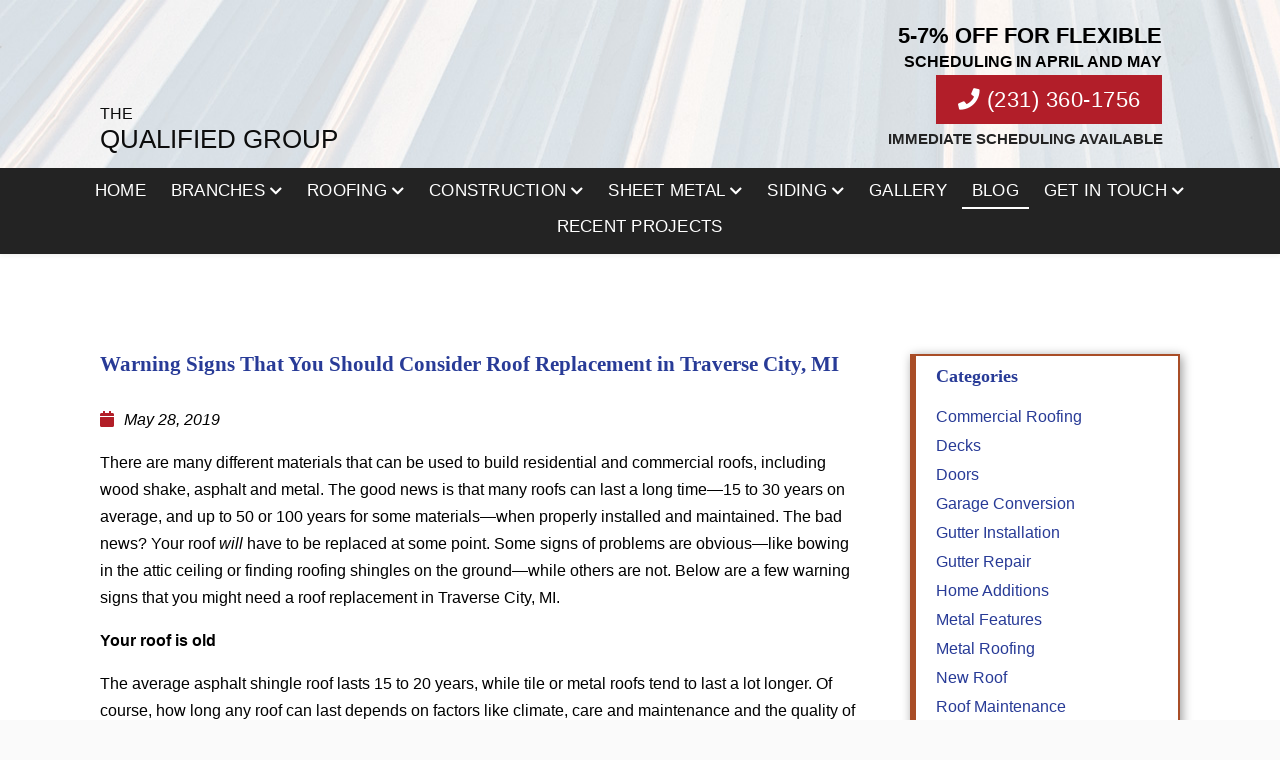

--- FILE ---
content_type: text/html; charset=UTF-8
request_url: https://roofrooftc.com/2019/05/warning-signs-that-you-should-consider-roof-replacement-in-traverse-city-mi/
body_size: 17032
content:
<div class="blog">
	

<!doctype html>
<html dir="ltr" lang="en-US" prefix="og: https://ogp.me/ns#" class="no-js">
	<head>
<style>.footer_logo .textwidget+.textwidget{display: none;}.aioseo-breadcrumbs{display:none;}</style>
		<meta charset="UTF-8">
		<title>Warning Signs That You Should Consider Roof Replacement in Traverse City, MI - Qualified Roofing</title>
<link href="https://stackpath.bootstrapcdn.com/font-awesome/4.7.0/css/font-awesome.min.css" rel="stylesheet" integrity="sha384-wvfXpqpZZVQGK6TAh5PVlGOfQNHSoD2xbE+QkPxCAFlNEevoEH3Sl0sibVcOQVnN" crossorigin="anonymous">
		<link href="//www.google-analytics.com" rel="dns-prefetch">
        <link href="https://roofrooftc.com/wp-content/uploads/favicon.png" rel="shortcut icon">
        <link href="https://roofrooftc.com/wp-content/uploads/touch.png" rel="apple-touch-icon-precomposed">
   		<meta name="geo.region" content="US-MI" />
		<meta name="geo.placename" content="Traverse City" />
		<meta name="geo.position" content="44.760644;-85.61653" />
		<meta name="ICBM" content="44.760644, -85.61653" />
		<meta http-equiv="X-UA-Compatible" content="IE=edge,chrome=1">
		<meta name="viewport" content="width=device-width, initial-scale=1.0">

		
		<!-- All in One SEO 4.8.5 - aioseo.com -->
	<meta name="description" content="There are many different materials that can be used to build residential and commercial roofs, including wood shake, asphalt and metal. The good news is that many roofs can last a long time—15 to 30 years on average, and up to 50 or 100 years for some materials—when properly installed and maintained. The bad news?" />
	<meta name="robots" content="max-image-preview:large" />
	<meta name="author" content="Writer"/>
	<link rel="canonical" href="https://roofrooftc.com/2019/05/warning-signs-that-you-should-consider-roof-replacement-in-traverse-city-mi/" />
	<meta name="generator" content="All in One SEO (AIOSEO) 4.8.5" />
		<meta property="og:locale" content="en_US" />
		<meta property="og:site_name" content="Qualified Roofing -" />
		<meta property="og:type" content="article" />
		<meta property="og:title" content="Warning Signs That You Should Consider Roof Replacement in Traverse City, MI - Qualified Roofing" />
		<meta property="og:description" content="There are many different materials that can be used to build residential and commercial roofs, including wood shake, asphalt and metal. The good news is that many roofs can last a long time—15 to 30 years on average, and up to 50 or 100 years for some materials—when properly installed and maintained. The bad news?" />
		<meta property="og:url" content="https://roofrooftc.com/2019/05/warning-signs-that-you-should-consider-roof-replacement-in-traverse-city-mi/" />
		<meta property="article:published_time" content="2019-05-28T19:30:25+00:00" />
		<meta property="article:modified_time" content="2019-05-14T19:30:48+00:00" />
		<meta name="twitter:card" content="summary_large_image" />
		<meta name="twitter:title" content="Warning Signs That You Should Consider Roof Replacement in Traverse City, MI - Qualified Roofing" />
		<meta name="twitter:description" content="There are many different materials that can be used to build residential and commercial roofs, including wood shake, asphalt and metal. The good news is that many roofs can last a long time—15 to 30 years on average, and up to 50 or 100 years for some materials—when properly installed and maintained. The bad news?" />
		<script type="application/ld+json" class="aioseo-schema">
			{"@context":"https:\/\/schema.org","@graph":[{"@type":"BlogPosting","@id":"https:\/\/roofrooftc.com\/2019\/05\/warning-signs-that-you-should-consider-roof-replacement-in-traverse-city-mi\/#blogposting","name":"Warning Signs That You Should Consider Roof Replacement in Traverse City, MI - Qualified Roofing","headline":"Warning Signs That You Should Consider Roof Replacement in Traverse City, MI","author":{"@id":"https:\/\/roofrooftc.com\/author\/writer\/#author"},"publisher":{"@id":"https:\/\/roofrooftc.com\/#organization"},"datePublished":"2019-05-28T19:30:25+00:00","dateModified":"2019-05-14T19:30:48+00:00","inLanguage":"en-US","mainEntityOfPage":{"@id":"https:\/\/roofrooftc.com\/2019\/05\/warning-signs-that-you-should-consider-roof-replacement-in-traverse-city-mi\/#webpage"},"isPartOf":{"@id":"https:\/\/roofrooftc.com\/2019\/05\/warning-signs-that-you-should-consider-roof-replacement-in-traverse-city-mi\/#webpage"},"articleSection":"Roof Replacement"},{"@type":"BreadcrumbList","@id":"https:\/\/roofrooftc.com\/2019\/05\/warning-signs-that-you-should-consider-roof-replacement-in-traverse-city-mi\/#breadcrumblist","itemListElement":[{"@type":"ListItem","@id":"https:\/\/roofrooftc.com#listItem","position":1,"name":"Home","item":"https:\/\/roofrooftc.com","nextItem":{"@type":"ListItem","@id":"https:\/\/roofrooftc.com\/category\/roof-replacement\/#listItem","name":"Roof Replacement"}},{"@type":"ListItem","@id":"https:\/\/roofrooftc.com\/category\/roof-replacement\/#listItem","position":2,"name":"Roof Replacement","item":"https:\/\/roofrooftc.com\/category\/roof-replacement\/","nextItem":{"@type":"ListItem","@id":"https:\/\/roofrooftc.com\/2019\/05\/warning-signs-that-you-should-consider-roof-replacement-in-traverse-city-mi\/#listItem","name":"Warning Signs That You Should Consider Roof Replacement in Traverse City, MI"},"previousItem":{"@type":"ListItem","@id":"https:\/\/roofrooftc.com#listItem","name":"Home"}},{"@type":"ListItem","@id":"https:\/\/roofrooftc.com\/2019\/05\/warning-signs-that-you-should-consider-roof-replacement-in-traverse-city-mi\/#listItem","position":3,"name":"Warning Signs That You Should Consider Roof Replacement in Traverse City, MI","previousItem":{"@type":"ListItem","@id":"https:\/\/roofrooftc.com\/category\/roof-replacement\/#listItem","name":"Roof Replacement"}}]},{"@type":"Organization","@id":"https:\/\/roofrooftc.com\/#organization","name":"Qualified Roofing","url":"https:\/\/roofrooftc.com\/"},{"@type":"Person","@id":"https:\/\/roofrooftc.com\/author\/writer\/#author","url":"https:\/\/roofrooftc.com\/author\/writer\/","name":"Writer","image":{"@type":"ImageObject","@id":"https:\/\/roofrooftc.com\/2019\/05\/warning-signs-that-you-should-consider-roof-replacement-in-traverse-city-mi\/#authorImage","url":"https:\/\/secure.gravatar.com\/avatar\/ccbe5b5a01a936b736f5ec96197697c1d12cf5c2e6e64f8b52a2d71dac6ed906?s=96&d=mm&r=g","width":96,"height":96,"caption":"Writer"}},{"@type":"WebPage","@id":"https:\/\/roofrooftc.com\/2019\/05\/warning-signs-that-you-should-consider-roof-replacement-in-traverse-city-mi\/#webpage","url":"https:\/\/roofrooftc.com\/2019\/05\/warning-signs-that-you-should-consider-roof-replacement-in-traverse-city-mi\/","name":"Warning Signs That You Should Consider Roof Replacement in Traverse City, MI - Qualified Roofing","description":"There are many different materials that can be used to build residential and commercial roofs, including wood shake, asphalt and metal. The good news is that many roofs can last a long time\u201415 to 30 years on average, and up to 50 or 100 years for some materials\u2014when properly installed and maintained. The bad news?","inLanguage":"en-US","isPartOf":{"@id":"https:\/\/roofrooftc.com\/#website"},"breadcrumb":{"@id":"https:\/\/roofrooftc.com\/2019\/05\/warning-signs-that-you-should-consider-roof-replacement-in-traverse-city-mi\/#breadcrumblist"},"author":{"@id":"https:\/\/roofrooftc.com\/author\/writer\/#author"},"creator":{"@id":"https:\/\/roofrooftc.com\/author\/writer\/#author"},"datePublished":"2019-05-28T19:30:25+00:00","dateModified":"2019-05-14T19:30:48+00:00"},{"@type":"WebSite","@id":"https:\/\/roofrooftc.com\/#website","url":"https:\/\/roofrooftc.com\/","name":"Qualified Roofing","inLanguage":"en-US","publisher":{"@id":"https:\/\/roofrooftc.com\/#organization"}}]}
		</script>
		<!-- All in One SEO -->

<link rel='dns-prefetch' href='//www.google.com' />
<script type="text/javascript">
/* <![CDATA[ */
window._wpemojiSettings = {"baseUrl":"https:\/\/s.w.org\/images\/core\/emoji\/16.0.1\/72x72\/","ext":".png","svgUrl":"https:\/\/s.w.org\/images\/core\/emoji\/16.0.1\/svg\/","svgExt":".svg","source":{"concatemoji":"https:\/\/roofrooftc.com\/wp-includes\/js\/wp-emoji-release.min.js?ver=6.8.3"}};
/*! This file is auto-generated */
!function(s,n){var o,i,e;function c(e){try{var t={supportTests:e,timestamp:(new Date).valueOf()};sessionStorage.setItem(o,JSON.stringify(t))}catch(e){}}function p(e,t,n){e.clearRect(0,0,e.canvas.width,e.canvas.height),e.fillText(t,0,0);var t=new Uint32Array(e.getImageData(0,0,e.canvas.width,e.canvas.height).data),a=(e.clearRect(0,0,e.canvas.width,e.canvas.height),e.fillText(n,0,0),new Uint32Array(e.getImageData(0,0,e.canvas.width,e.canvas.height).data));return t.every(function(e,t){return e===a[t]})}function u(e,t){e.clearRect(0,0,e.canvas.width,e.canvas.height),e.fillText(t,0,0);for(var n=e.getImageData(16,16,1,1),a=0;a<n.data.length;a++)if(0!==n.data[a])return!1;return!0}function f(e,t,n,a){switch(t){case"flag":return n(e,"\ud83c\udff3\ufe0f\u200d\u26a7\ufe0f","\ud83c\udff3\ufe0f\u200b\u26a7\ufe0f")?!1:!n(e,"\ud83c\udde8\ud83c\uddf6","\ud83c\udde8\u200b\ud83c\uddf6")&&!n(e,"\ud83c\udff4\udb40\udc67\udb40\udc62\udb40\udc65\udb40\udc6e\udb40\udc67\udb40\udc7f","\ud83c\udff4\u200b\udb40\udc67\u200b\udb40\udc62\u200b\udb40\udc65\u200b\udb40\udc6e\u200b\udb40\udc67\u200b\udb40\udc7f");case"emoji":return!a(e,"\ud83e\udedf")}return!1}function g(e,t,n,a){var r="undefined"!=typeof WorkerGlobalScope&&self instanceof WorkerGlobalScope?new OffscreenCanvas(300,150):s.createElement("canvas"),o=r.getContext("2d",{willReadFrequently:!0}),i=(o.textBaseline="top",o.font="600 32px Arial",{});return e.forEach(function(e){i[e]=t(o,e,n,a)}),i}function t(e){var t=s.createElement("script");t.src=e,t.defer=!0,s.head.appendChild(t)}"undefined"!=typeof Promise&&(o="wpEmojiSettingsSupports",i=["flag","emoji"],n.supports={everything:!0,everythingExceptFlag:!0},e=new Promise(function(e){s.addEventListener("DOMContentLoaded",e,{once:!0})}),new Promise(function(t){var n=function(){try{var e=JSON.parse(sessionStorage.getItem(o));if("object"==typeof e&&"number"==typeof e.timestamp&&(new Date).valueOf()<e.timestamp+604800&&"object"==typeof e.supportTests)return e.supportTests}catch(e){}return null}();if(!n){if("undefined"!=typeof Worker&&"undefined"!=typeof OffscreenCanvas&&"undefined"!=typeof URL&&URL.createObjectURL&&"undefined"!=typeof Blob)try{var e="postMessage("+g.toString()+"("+[JSON.stringify(i),f.toString(),p.toString(),u.toString()].join(",")+"));",a=new Blob([e],{type:"text/javascript"}),r=new Worker(URL.createObjectURL(a),{name:"wpTestEmojiSupports"});return void(r.onmessage=function(e){c(n=e.data),r.terminate(),t(n)})}catch(e){}c(n=g(i,f,p,u))}t(n)}).then(function(e){for(var t in e)n.supports[t]=e[t],n.supports.everything=n.supports.everything&&n.supports[t],"flag"!==t&&(n.supports.everythingExceptFlag=n.supports.everythingExceptFlag&&n.supports[t]);n.supports.everythingExceptFlag=n.supports.everythingExceptFlag&&!n.supports.flag,n.DOMReady=!1,n.readyCallback=function(){n.DOMReady=!0}}).then(function(){return e}).then(function(){var e;n.supports.everything||(n.readyCallback(),(e=n.source||{}).concatemoji?t(e.concatemoji):e.wpemoji&&e.twemoji&&(t(e.twemoji),t(e.wpemoji)))}))}((window,document),window._wpemojiSettings);
/* ]]> */
</script>
<style id='wp-emoji-styles-inline-css' type='text/css'>

	img.wp-smiley, img.emoji {
		display: inline !important;
		border: none !important;
		box-shadow: none !important;
		height: 1em !important;
		width: 1em !important;
		margin: 0 0.07em !important;
		vertical-align: -0.1em !important;
		background: none !important;
		padding: 0 !important;
	}
</style>
<link rel='stylesheet' id='wp-block-library-css' href='https://roofrooftc.com/wp-includes/css/dist/block-library/style.min.css?ver=6.8.3' media='all' />
<style id='classic-theme-styles-inline-css' type='text/css'>
/*! This file is auto-generated */
.wp-block-button__link{color:#fff;background-color:#32373c;border-radius:9999px;box-shadow:none;text-decoration:none;padding:calc(.667em + 2px) calc(1.333em + 2px);font-size:1.125em}.wp-block-file__button{background:#32373c;color:#fff;text-decoration:none}
</style>
<style id='global-styles-inline-css' type='text/css'>
:root{--wp--preset--aspect-ratio--square: 1;--wp--preset--aspect-ratio--4-3: 4/3;--wp--preset--aspect-ratio--3-4: 3/4;--wp--preset--aspect-ratio--3-2: 3/2;--wp--preset--aspect-ratio--2-3: 2/3;--wp--preset--aspect-ratio--16-9: 16/9;--wp--preset--aspect-ratio--9-16: 9/16;--wp--preset--color--black: #000000;--wp--preset--color--cyan-bluish-gray: #abb8c3;--wp--preset--color--white: #ffffff;--wp--preset--color--pale-pink: #f78da7;--wp--preset--color--vivid-red: #cf2e2e;--wp--preset--color--luminous-vivid-orange: #ff6900;--wp--preset--color--luminous-vivid-amber: #fcb900;--wp--preset--color--light-green-cyan: #7bdcb5;--wp--preset--color--vivid-green-cyan: #00d084;--wp--preset--color--pale-cyan-blue: #8ed1fc;--wp--preset--color--vivid-cyan-blue: #0693e3;--wp--preset--color--vivid-purple: #9b51e0;--wp--preset--gradient--vivid-cyan-blue-to-vivid-purple: linear-gradient(135deg,rgba(6,147,227,1) 0%,rgb(155,81,224) 100%);--wp--preset--gradient--light-green-cyan-to-vivid-green-cyan: linear-gradient(135deg,rgb(122,220,180) 0%,rgb(0,208,130) 100%);--wp--preset--gradient--luminous-vivid-amber-to-luminous-vivid-orange: linear-gradient(135deg,rgba(252,185,0,1) 0%,rgba(255,105,0,1) 100%);--wp--preset--gradient--luminous-vivid-orange-to-vivid-red: linear-gradient(135deg,rgba(255,105,0,1) 0%,rgb(207,46,46) 100%);--wp--preset--gradient--very-light-gray-to-cyan-bluish-gray: linear-gradient(135deg,rgb(238,238,238) 0%,rgb(169,184,195) 100%);--wp--preset--gradient--cool-to-warm-spectrum: linear-gradient(135deg,rgb(74,234,220) 0%,rgb(151,120,209) 20%,rgb(207,42,186) 40%,rgb(238,44,130) 60%,rgb(251,105,98) 80%,rgb(254,248,76) 100%);--wp--preset--gradient--blush-light-purple: linear-gradient(135deg,rgb(255,206,236) 0%,rgb(152,150,240) 100%);--wp--preset--gradient--blush-bordeaux: linear-gradient(135deg,rgb(254,205,165) 0%,rgb(254,45,45) 50%,rgb(107,0,62) 100%);--wp--preset--gradient--luminous-dusk: linear-gradient(135deg,rgb(255,203,112) 0%,rgb(199,81,192) 50%,rgb(65,88,208) 100%);--wp--preset--gradient--pale-ocean: linear-gradient(135deg,rgb(255,245,203) 0%,rgb(182,227,212) 50%,rgb(51,167,181) 100%);--wp--preset--gradient--electric-grass: linear-gradient(135deg,rgb(202,248,128) 0%,rgb(113,206,126) 100%);--wp--preset--gradient--midnight: linear-gradient(135deg,rgb(2,3,129) 0%,rgb(40,116,252) 100%);--wp--preset--font-size--small: 13px;--wp--preset--font-size--medium: 20px;--wp--preset--font-size--large: 36px;--wp--preset--font-size--x-large: 42px;--wp--preset--spacing--20: 0.44rem;--wp--preset--spacing--30: 0.67rem;--wp--preset--spacing--40: 1rem;--wp--preset--spacing--50: 1.5rem;--wp--preset--spacing--60: 2.25rem;--wp--preset--spacing--70: 3.38rem;--wp--preset--spacing--80: 5.06rem;--wp--preset--shadow--natural: 6px 6px 9px rgba(0, 0, 0, 0.2);--wp--preset--shadow--deep: 12px 12px 50px rgba(0, 0, 0, 0.4);--wp--preset--shadow--sharp: 6px 6px 0px rgba(0, 0, 0, 0.2);--wp--preset--shadow--outlined: 6px 6px 0px -3px rgba(255, 255, 255, 1), 6px 6px rgba(0, 0, 0, 1);--wp--preset--shadow--crisp: 6px 6px 0px rgba(0, 0, 0, 1);}:where(.is-layout-flex){gap: 0.5em;}:where(.is-layout-grid){gap: 0.5em;}body .is-layout-flex{display: flex;}.is-layout-flex{flex-wrap: wrap;align-items: center;}.is-layout-flex > :is(*, div){margin: 0;}body .is-layout-grid{display: grid;}.is-layout-grid > :is(*, div){margin: 0;}:where(.wp-block-columns.is-layout-flex){gap: 2em;}:where(.wp-block-columns.is-layout-grid){gap: 2em;}:where(.wp-block-post-template.is-layout-flex){gap: 1.25em;}:where(.wp-block-post-template.is-layout-grid){gap: 1.25em;}.has-black-color{color: var(--wp--preset--color--black) !important;}.has-cyan-bluish-gray-color{color: var(--wp--preset--color--cyan-bluish-gray) !important;}.has-white-color{color: var(--wp--preset--color--white) !important;}.has-pale-pink-color{color: var(--wp--preset--color--pale-pink) !important;}.has-vivid-red-color{color: var(--wp--preset--color--vivid-red) !important;}.has-luminous-vivid-orange-color{color: var(--wp--preset--color--luminous-vivid-orange) !important;}.has-luminous-vivid-amber-color{color: var(--wp--preset--color--luminous-vivid-amber) !important;}.has-light-green-cyan-color{color: var(--wp--preset--color--light-green-cyan) !important;}.has-vivid-green-cyan-color{color: var(--wp--preset--color--vivid-green-cyan) !important;}.has-pale-cyan-blue-color{color: var(--wp--preset--color--pale-cyan-blue) !important;}.has-vivid-cyan-blue-color{color: var(--wp--preset--color--vivid-cyan-blue) !important;}.has-vivid-purple-color{color: var(--wp--preset--color--vivid-purple) !important;}.has-black-background-color{background-color: var(--wp--preset--color--black) !important;}.has-cyan-bluish-gray-background-color{background-color: var(--wp--preset--color--cyan-bluish-gray) !important;}.has-white-background-color{background-color: var(--wp--preset--color--white) !important;}.has-pale-pink-background-color{background-color: var(--wp--preset--color--pale-pink) !important;}.has-vivid-red-background-color{background-color: var(--wp--preset--color--vivid-red) !important;}.has-luminous-vivid-orange-background-color{background-color: var(--wp--preset--color--luminous-vivid-orange) !important;}.has-luminous-vivid-amber-background-color{background-color: var(--wp--preset--color--luminous-vivid-amber) !important;}.has-light-green-cyan-background-color{background-color: var(--wp--preset--color--light-green-cyan) !important;}.has-vivid-green-cyan-background-color{background-color: var(--wp--preset--color--vivid-green-cyan) !important;}.has-pale-cyan-blue-background-color{background-color: var(--wp--preset--color--pale-cyan-blue) !important;}.has-vivid-cyan-blue-background-color{background-color: var(--wp--preset--color--vivid-cyan-blue) !important;}.has-vivid-purple-background-color{background-color: var(--wp--preset--color--vivid-purple) !important;}.has-black-border-color{border-color: var(--wp--preset--color--black) !important;}.has-cyan-bluish-gray-border-color{border-color: var(--wp--preset--color--cyan-bluish-gray) !important;}.has-white-border-color{border-color: var(--wp--preset--color--white) !important;}.has-pale-pink-border-color{border-color: var(--wp--preset--color--pale-pink) !important;}.has-vivid-red-border-color{border-color: var(--wp--preset--color--vivid-red) !important;}.has-luminous-vivid-orange-border-color{border-color: var(--wp--preset--color--luminous-vivid-orange) !important;}.has-luminous-vivid-amber-border-color{border-color: var(--wp--preset--color--luminous-vivid-amber) !important;}.has-light-green-cyan-border-color{border-color: var(--wp--preset--color--light-green-cyan) !important;}.has-vivid-green-cyan-border-color{border-color: var(--wp--preset--color--vivid-green-cyan) !important;}.has-pale-cyan-blue-border-color{border-color: var(--wp--preset--color--pale-cyan-blue) !important;}.has-vivid-cyan-blue-border-color{border-color: var(--wp--preset--color--vivid-cyan-blue) !important;}.has-vivid-purple-border-color{border-color: var(--wp--preset--color--vivid-purple) !important;}.has-vivid-cyan-blue-to-vivid-purple-gradient-background{background: var(--wp--preset--gradient--vivid-cyan-blue-to-vivid-purple) !important;}.has-light-green-cyan-to-vivid-green-cyan-gradient-background{background: var(--wp--preset--gradient--light-green-cyan-to-vivid-green-cyan) !important;}.has-luminous-vivid-amber-to-luminous-vivid-orange-gradient-background{background: var(--wp--preset--gradient--luminous-vivid-amber-to-luminous-vivid-orange) !important;}.has-luminous-vivid-orange-to-vivid-red-gradient-background{background: var(--wp--preset--gradient--luminous-vivid-orange-to-vivid-red) !important;}.has-very-light-gray-to-cyan-bluish-gray-gradient-background{background: var(--wp--preset--gradient--very-light-gray-to-cyan-bluish-gray) !important;}.has-cool-to-warm-spectrum-gradient-background{background: var(--wp--preset--gradient--cool-to-warm-spectrum) !important;}.has-blush-light-purple-gradient-background{background: var(--wp--preset--gradient--blush-light-purple) !important;}.has-blush-bordeaux-gradient-background{background: var(--wp--preset--gradient--blush-bordeaux) !important;}.has-luminous-dusk-gradient-background{background: var(--wp--preset--gradient--luminous-dusk) !important;}.has-pale-ocean-gradient-background{background: var(--wp--preset--gradient--pale-ocean) !important;}.has-electric-grass-gradient-background{background: var(--wp--preset--gradient--electric-grass) !important;}.has-midnight-gradient-background{background: var(--wp--preset--gradient--midnight) !important;}.has-small-font-size{font-size: var(--wp--preset--font-size--small) !important;}.has-medium-font-size{font-size: var(--wp--preset--font-size--medium) !important;}.has-large-font-size{font-size: var(--wp--preset--font-size--large) !important;}.has-x-large-font-size{font-size: var(--wp--preset--font-size--x-large) !important;}
:where(.wp-block-post-template.is-layout-flex){gap: 1.25em;}:where(.wp-block-post-template.is-layout-grid){gap: 1.25em;}
:where(.wp-block-columns.is-layout-flex){gap: 2em;}:where(.wp-block-columns.is-layout-grid){gap: 2em;}
:root :where(.wp-block-pullquote){font-size: 1.5em;line-height: 1.6;}
</style>
<link rel='stylesheet' id='client-plugins-css-css' href='https://roofrooftc.com/wp-content/plugins/client-plugins/css/client-plugins.css?ver=6.8.3' media='all' />
<link rel='stylesheet' id='contact-form-7-css' href='https://roofrooftc.com/wp-content/plugins/contact-form-7/includes/css/styles.css?ver=6.0.3' media='all' />
<link rel='stylesheet' id='normalize-css' href='https://roofrooftc.com/wp-content/themes/b-gamma/normalize.css?ver=1.0' media='all' />
<link rel='stylesheet' id='html5blank-css' href='https://roofrooftc.com/wp-content/themes/b-gamma/style.css?ver=1.0' media='all' />
<link rel='stylesheet' id='cssmobmenu-icons-css' href='https://roofrooftc.com/wp-content/plugins/mobile-menu/includes/css/mobmenu-icons.css?ver=6.8.3' media='all' />
<script type="text/javascript" src="https://roofrooftc.com/wp-content/themes/b-gamma/js/lib/conditionizr-4.3.0.min.js?ver=4.3.0" id="conditionizr-js"></script>
<script type="text/javascript" src="https://roofrooftc.com/wp-content/themes/b-gamma/js/lib/modernizr-2.7.1.min.js?ver=2.7.1" id="modernizr-js"></script>
<script type="text/javascript" src="https://roofrooftc.com/wp-includes/js/jquery/jquery.min.js?ver=3.7.1" id="jquery-core-js"></script>
<script type="text/javascript" src="https://roofrooftc.com/wp-includes/js/jquery/jquery-migrate.min.js?ver=3.4.1" id="jquery-migrate-js"></script>
<script type="text/javascript" src="https://roofrooftc.com/wp-content/themes/b-gamma/js/scripts.js?ver=1.0.0" id="html5blankscripts-js"></script>
<script type="text/javascript" src="https://roofrooftc.com/wp-content/plugins/mobile-menu/includes/js/mobmenu.js?ver=6.8.3" id="mobmenujs-js"></script>
<link rel="https://api.w.org/" href="https://roofrooftc.com/wp-json/" /><link rel="alternate" title="JSON" type="application/json" href="https://roofrooftc.com/wp-json/wp/v2/posts/992" /><link rel="alternate" title="oEmbed (JSON)" type="application/json+oembed" href="https://roofrooftc.com/wp-json/oembed/1.0/embed?url=https%3A%2F%2Froofrooftc.com%2F2019%2F05%2Fwarning-signs-that-you-should-consider-roof-replacement-in-traverse-city-mi%2F" />
<link rel="alternate" title="oEmbed (XML)" type="text/xml+oembed" href="https://roofrooftc.com/wp-json/oembed/1.0/embed?url=https%3A%2F%2Froofrooftc.com%2F2019%2F05%2Fwarning-signs-that-you-should-consider-roof-replacement-in-traverse-city-mi%2F&#038;format=xml" />
    <script type="text/javascript">
        var ajaxurl = 'https://roofrooftc.com/wp-admin/admin-ajax.php';
    </script>
    <script type="text/javascript">
	window._wp_rp_static_base_url = 'https://wprp.zemanta.com/static/';
	window._wp_rp_wp_ajax_url = "https://roofrooftc.com/wp-admin/admin-ajax.php";
	window._wp_rp_plugin_version = '3.6.4';
	window._wp_rp_post_id = '992';
	window._wp_rp_num_rel_posts = '4';
	window._wp_rp_thumbnails = true;
	window._wp_rp_post_title = 'Warning+Signs+That+You+Should+Consider+Roof+Replacement+in+Traverse+City%2C+MI';
	window._wp_rp_post_tags = ['roof+replacement', 'shingl', 'asphalt', 'attic', 'wood', 'ceil', 'residenti', 'metal', 'citi', 'commerci', 'climat', 'repair', 'replac', 'roof', 'tile', 'mi'];
	window._wp_rp_promoted_content = true;
</script>

<style>

/* Hide WP Mobile Menu outside the width of trigger */
@media only screen and (min-width:769px) {
	
	.mob_menu, .mob_menu_left_panel, .mob_menu_right_panel, .mobmenu {
		display: none!important;
	}
	
}

/* Our css Custom Options values */
@media only screen and (max-width:769px) {
	.main-navigation, nav.nav, nav.nav.nav-fixed, .nav-block {
		display:none !important;
	}

			
		.mob-menu-logo-holder {
			display: none;
		}	
		.mob-menu-left-panel .mobmenu-left-bt, .mob-menu-right-panel .mobmenu-right-bt {
		position: absolute;
		right: 0px;
		top: 10px;
		font-size: 30px;
	}

	.mob-menu-slideout  .mob-cancel-button{
		display: none;
	}

	.mobmenu, .mob-menu-left-panel, .mob-menu-right-panel {
		display: block;
	}

	.mobmenur-container i {
		color: #b21e29;
	}

	.mobmenul-container i {
		color: #b21e29;
	}
	.mobmenul-container img {
		max-height:  40px;
		float: left;
	}
		.mobmenur-container img {
		max-height:  40px;
		float: right;
	}
	#mobmenuleft li a , #mobmenuleft li a:visited {
		color: #222;

	}
	.mobmenu_content h2, .mobmenu_content h3, .show-nav-left .mob-menu-copyright, .show-nav-left .mob-expand-submenu i {
		color: #222;
	}

	.mobmenu_content #mobmenuleft li:hover, .mobmenu_content #mobmenuright li:hover  {
		background-color: #283b97;
	}

	.mobmenu_content #mobmenuright li:hover  {
		background-color: #283b97;
	}
	
	.mobmenu_content #mobmenuleft .sub-menu {
		background-color: #eff1f1;
		margin: 0;
		color: #222;
		width: 100%;
		position: initial;
	}
	.mob-menu-left-panel .mob-cancel-button {
		color: #b21e29;
	}
	.mob-menu-right-panel .mob-cancel-button {
		color: #b21e29;
	}
	.mob-menu-slideout-over .mobmenu_content {
		padding-top: 40px;
	}

	.mob-menu-left-bg-holder {
				opacity: 1;
		background-attachment: fixed ;
		background-position: center top ;
		-webkit-background-size:  cover;
		-moz-background-size: cover;
		background-size: cover;
	}
	.mob-menu-right-bg-holder { 
				opacity: 1;
		background-attachment: fixed ;
		background-position: center top ;
		-webkit-background-size: cover;
		-moz-background-size: cover;
		background-size:  cover;
	}

	.mobmenu_content #mobmenuleft .sub-menu a {
		color: #222;
	}

	.mobmenu_content #mobmenuright .sub-menu  a{
		color: #222;
	}
	.mobmenu_content #mobmenuright .sub-menu .sub-menu {
		background-color: inherit;
	}

	.mobmenu_content #mobmenuright .sub-menu  {
		background-color: #eff1f1;
		margin: 0;
		color: #222 ;
		position: initial;
		width: 100%;
	}

	#mobmenuleft li a:hover {
		color: #fff ;

	}
	
	#mobmenuright li a , #mobmenuright li a:visited, .show-nav-right .mob-menu-copyright, .show-nav-right .mob-expand-submenu i {
		color: #222;
	}

	#mobmenuright li a:hover {
		color: #fff;
	}

	.mobmenul-container {
		top: 5px;
		margin-left: 5px;
	}

	.mobmenur-container {
		top: 5px;
		margin-right: 5px;
	}
		
	/* 2nd Level Menu Items Padding */
	.mobmenu .sub-menu li a {
		padding-left: 50px;
	}
		
	/* 3rd Level Menu Items Padding */
	.mobmenu .sub-menu .sub-menu li a {
		padding-left: 75px;
	}

	
	.mob-menu-logo-holder {
		padding-top: 0px;
		text-align: center;
		;
		;
	}

	.mob-menu-header-holder {

		background-color: #fbfbfb;
		height: 40px;
		width: 100%;
		font-weight:bold;
		position:fixed;
		top:0px;	
		right: 0px;
		z-index: 99998;
		color:#000;
		display: block;
	}

	.mobmenu-push-wrap {
		padding-top: 40px;
	}
		.mob-menu-slideout 	.mob-menu-left-panel {
		background-color:#f9f9f9;;
		width: 270px;
		-webkit-transform: translateX(-270px);
		-moz-transform: translateX(-270px);
		-ms-transform: translateX(-270px);
		-o-transform: translateX(-270px);
		transform: translateX(-270px);
	}

	.mob-menu-slideout .mob-menu-right-panel {
		background-color:#f9f9f9;		width: 270px; 
		-webkit-transform: translateX( 270px );
		-moz-transform: translateX( 270px );
		-ms-transform: translateX( 270px );
		-o-transform: translateX( 270px );
		transform: translateX( 270px );
	}

	/* Will animate the content to the right 275px revealing the hidden nav */
	.mob-menu-slideout.show-nav-left .mobmenu-push-wrap, .mob-menu-slideout.show-nav-left .mob-menu-header-holder {

		-webkit-transform: translate(270px, 0);
		-moz-transform: translate(270px, 0);
		-ms-transform: translate(270px, 0);
		-o-transform: translate(270px, 0);
		transform: translate(270px, 0);
		-webkit-transform: translate3d(270px, 0, 0);
		-moz-transform: translate3d(270px, 0, 0);
		-ms-transform: translate3d(270px, 0, 0);
		-o-transform: translate3d(270px, 0, 0);
		transform: translate3d(270px, 0, 0);
	}

	.mob-menu-slideout.show-nav-right .mobmenu-push-wrap , .mob-menu-slideout.show-nav-right .mob-menu-header-holder {

		-webkit-transform: translate(-270px, 0);
		-moz-transform: translate(-270px, 0);
		-ms-transform: translate(-270px, 0);
		-o-transform: translate(-270px, 0);
		transform: translate(-270px, 0);

		-webkit-transform: translate3d(-270px, 0, 0);
		-moz-transform: translate3d(-270px, 0, 0);
		-ms-transform: translate3d(-270px, 0, 0);
		-o-transform: translate3d(-270px, 0, 0);
		transform: translate3d(-270px, 0, 0);
	}


	/* Mobmenu Slide Over */
	.mobmenu-overlay {
		opacity: 0;
	}

	.mob-menu-slideout-top .mobmenu-overlay, .mob-menu-slideout .mob-menu-right-panel .mob-cancel-button, .mob-menu-slideout .mob-menu-left-panel .mob-cancel-button {
		display: none!important;
	}

	.show-nav-left .mobmenu-overlay, .show-nav-right .mobmenu-overlay {
		width: 100%;
		height: 100%;
		background: rgba(0, 0, 0, 0.83);
		z-index: 99999;
		position: absolute;
		left: 0;
		top: 0;
		opacity: 1;
		-webkit-transition: .5s ease;
		-moz-transition: .5s ease;
		-ms-transition: .5s ease;
		-o-transition: .5s ease;
		transition: .5s ease;
		position: fixed;
		cursor: pointer;
	}

	.mob-menu-slideout-over .mob-menu-left-panel {
		display: block!important;
		background-color:#f9f9f9;;
		width: 270px;
		-webkit-transform: translateX(-270px);
		-moz-transform: translateX(-270px);
		-ms-transform: translateX(-270px);
		-o-transform: translateX(-270px);
		transform: translateX(-270px);
		-webkit-transition: -webkit-transform .5s;
		-moz-transition: -moz-transform .5s;
		-ms-transition: -ms-transform .5s;
		-o-transition: -o-transform .5s;
		transition: transform .5s;
	}

	.mob-menu-slideout-over .mob-menu-right-panel {
		display: block!important;
		background-color:#f9f9f9;;
		width:  270px;
		-webkit-transform: translateX(270px);
		-moz-transform: translateX(270px);
		-ms-transform: translateX(270px);
		-o-transform: translateX(270px);
		transform: translateX(270px);
		-webkit-transition: -webkit-transform .5s;
		-moz-transition: -moz-transform .5s;
		-ms-transition: -ms-transform .5s;
		-o-transition: -o-transform .5s;
		transition: transform .5s;
	}

	.mob-menu-slideout-over.show-nav-left .mob-menu-left-panel {
		display: block!important;
		background-color:#f9f9f9;;
		width:  270px;
		-webkit-transform: translateX(0);
		-moz-transform: translateX(0);
		-ms-transform: translateX(0);
		-o-transform: translateX(0);
		transform: translateX(0);
		-webkit-transition: -webkit-transform .5s;
		-moz-transition: -moz-transform .5s;
		-ms-transition: -ms-transform .5s;
		-o-transition: -o-transform .5s;
		transition: transform .5s;
	}

	.show-nav-right.mob-menu-slideout-over .mob-menu-right-panel {
		display: block!important;
		background-color:#f9f9f9;		width:  270px;
		-webkit-transform: translateX( 0 );
		-moz-transform: translateX( 0 );
		-ms-transform: translateX( 0 );
		-o-transform: translateX(0 );
		transform: translateX( 0 );
	}

	/* Hides everything pushed outside of it */
	.mob-menu-slideout .mob-menu-left-panel, .mob-menu-slideout-over .mob-menu-left-panel  {
		position: fixed;
		top: 0;
		height: 100%;
		z-index: 300000;
		overflow-y: auto;   
		overflow-x: hidden;
		opacity: 1;
	}   
	

	.mob-menu-slideout .mob-menu-right-panel, .mob-menu-slideout-over .mob-menu-right-panel {
		position: fixed;
		top: 0;
		right: 0;
		height: 100%;
		z-index: 300000;
		overflow-y: auto;   
		overflow-x: hidden;
		opacity: 1;

	}   
	
	/*End of Mobmenu Slide Over */

	.mobmenu .headertext { 
		color: #b21e29;
	}

	.headertext span { 
		position: initial;
		line-height: 40px;
	}

			
	/* Adds a transition and the resting translate state */
	.mob-menu-slideout .mobmenu-push-wrap, .mob-menu-slideout .mob-menu-header-holder {
		
		-webkit-transition: -webkit-transform .5s;
		-moz-transition: -moz-transform .5s;
		-ms-transition: -ms-transform .5s;
		-o-transition: -o-transform .5s;
		transition: transform .5s;
		-webkit-transform: translate(0, 0);
		-moz-transform: translate(0, 0);
		-ms-transform: translate(0, 0);
		-o-transform: translate(0, 0);
		transform: translate(0, 0);
		-webkit-transform: translate3d(0, 0, 0);
		-moz-transform: translate3d(0, 0, 0);
		-ms-transform: translate3d(0, 0, 0);
		-o-transform: translate3d(0, 0, 0);
		transform: translate3d(0, 0, 0);

	}

	/* Mobile Menu Frontend CSS Style*/
	html, body {
		overflow-x: hidden;
	}

	.hidden-overflow {
		overflow: hidden!important;
	}

	/* Hides everything pushed outside of it */
	.mob-menu-slideout .mob-menu-left-panel {
		position: fixed;
		top: 0;
		height: 100%;
		z-index: 300000;
		overflow-y: auto;   
		overflow-x: hidden;
		opacity: 1;
		-webkit-transition: -webkit-transform .5s;
		-moz-transition: -moz-transform .5s;
		-ms-transition: -ms-transform .5s;
		-o-transition: -o-transform .5s;
		transition: transform .5s;
	}   

	.mob-menu-slideout.show-nav-left .mob-menu-left-panel {
		transition: transform .5s;
		-webkit-transform: translateX(0);
		-moz-transform: translateX(0);
		-ms-transform: translateX(0);
		-o-transform: translateX(0);
		transform: translateX(0);
	}

	body.admin-bar .mobmenu {
		top: 32px;
	}

	@media screen and ( max-width: 782px ){
		body.admin-bar .mobmenu {
			top: 46px;   
		}
	}

	.mob-menu-slideout .mob-menu-right-panel {
		position: fixed;
		top: 0;
		right: 0;
		height: 100%;
		z-index: 300000;
		overflow-y: auto;   
		overflow-x: hidden;
		opacity: 1;
		-webkit-transition: -webkit-transform .5s;
		-moz-transition: -moz-transform .5s;
		-ms-transition: -ms-transform .5s;
		-o-transition: -o-transform .5s;
		transition: transform .5s;
	}   

	.mob-menu-slideout.show-nav-right .mob-menu-right-panel {
		transition: transform .5s;
		-webkit-transform: translateX(0);
		-moz-transform: translateX(0);
		-ms-transform: translateX(0);
		-o-transform: translateX(0);
		transform: translateX(0);
	}

	.show-nav-left .mobmenu-push-wrap {
		height: 100%;
	}

	/* Will animate the content to the right 275px revealing the hidden nav */
	.mob-menu-slideout.show-nav-left .mobmenu-push-wrap, .show-nav-left .mob-menu-header-holder {
		-webkit-transition: -webkit-transform .5s;
		-moz-transition: -moz-transform .5s;
		-ms-transition: -ms-transform .5s;
		-o-transition: -o-transform .5s;
		transition: transform .5s;
	}

	.show-nav-right .mobmenu-push-wrap {
		height: 100%;
	}

	/* Will animate the content to the right 275px revealing the hidden nav */
	.mob-menu-slideout.show-nav-right .mobmenu-push-wrap , .mob-menu-slideout.show-nav-right .mob-menu-header-holder{  
		-webkit-transition: -webkit-transform .5s;
		-moz-transition: -moz-transform .5s;
		-ms-transition: -ms-transform .5s;
		-o-transition: -o-transform .5s;
		transition: transform .5s;
	}

	.widget img {
		max-width: 100%; 
	}

	#mobmenuleft, #mobmenuright {
		margin: 0;
		padding: 0;
	}

	#mobmenuleft li > ul {
		display:none;
		left: 15px;
	}
	
	.mob-expand-submenu {
		position: relative;
		right: 0px;
		float: right;
		margin-top: -50px;
	}

	.mob-expand-submenu i {
		padding: 12px;
	}

	#mobmenuright  li > ul {
		display:none;
		left: 15px;
	}

	.rightmbottom, .rightmtop {
		padding-left: 10px;
		padding-right: 10px;
	}

	.mobmenu_content {
		z-index: 1;
		height: 100%;
		overflow: auto;
	}
	
	.mobmenu_content li a {
		display: block;
		font-family: "Open Sans";
		letter-spacing: 1px;
		padding: 10px 20px;
		text-decoration: none;
		font-size: 14px;
	}

	.mobmenu_content li {
		list-style: none;
	}
	.mob-menu-left-panel li, .leftmbottom, .leftmtop{
		padding-left: 0%;
		padding-right: 0%;
	}

	.mob-menu-right-panel li, .rightmbottom, .rightmtop{
		padding-left: 0%;
		padding-right: 0%;
	}

	.mob-menu-slideout .mob_menu_left_panel_anim {
		-webkit-transition: all .30s ease-in-out !important;
		transition: all .30s ease-in-out !important;
		transform: translate(0px) !important;
		-ms-transform: translate(0px) !important;
		-webkit-transform: translate(0px) !important;
	}

	.mob-menu-slideout .mob_menu_right_panel_anim {
		-webkit-transition: all .30s ease-in-out !important;
		transition: all .30s ease-in-out !important;
		transform: translate(0px) !important;
		-ms-transform: translate(0px) !important;
		-webkit-transform: translate(0px) !important;
	}

	.mobmenul-container {
		position: absolute;
	}

	.mobmenur-container {
		position: absolute;
		right: 0px; 
	} 

	.mob-menu-slideout .mob_menu_left_panel {
		width: 230px;
		height: 100%;
		position: fixed;
		top: 0px;
		left: 0px;
		z-index: 99999999;
		transform: translate(-230px);
		-ms-transform: translate(-230px);
		-webkit-transform: translate(-230px);
		transition: all .30s ease-in-out !important;
		-webkit-transition: all .30s ease-in-out !important;
		overflow:hidden;
	}  

	.leftmbottom h2 {
		font-weight: bold;
		background-color: transparent;
		color: inherit;
	}
	
	.show-nav-right .mobmenur-container img, .show-nav-left .mobmenul-container img,  .mobmenu .mob-cancel-button, .show-nav-left .mobmenu .mob-menu-icon, .show-nav-right .mobmenu .mob-menu-icon, .mob-menu-slideout-over.show-nav-left .mobmenur-container, .mob-menu-slideout-over.show-nav-right .mobmenul-container  {
		display:none;
	}
	
	.show-nav-left .mobmenu .mob-cancel-button,  .mobmenu .mob-menu-icon, .show-nav-right .mobmenu .mob-cancel-button {
		display:block;
	}

	.mobmenul-container i {
		line-height: 30px;
		font-size: 30px;
		float: left;
	}
	.left-menu-icon-text {
		float: left;
		line-height: 30px;
		color: #b21e29;
	}

	.right-menu-icon-text {
		float: right;
		line-height: 30px;
		color: #b21e29;
	}
	
	.mobmenur-container i {
		line-height: 30px;
		font-size: 30px;
		float: right;
	}
	
	.mobmenu_content .widget {
		padding-bottom: 0px;
		padding: 20px;
	}
	
	.mobmenu input[type="text"]:focus, .mobmenu input[type="email"]:focus, .mobmenu textarea:focus, .mobmenu input[type="tel"]:focus, .mobmenu input[type="number"]:focus {
		border-color: rgba(0, 0, 0, 0)!important;
	}	

	.mob-expand-submenu i {
		padding: 12px;
		top: 10px;
		position: relative;
		font-weight: 600;
		cursor: pointer;
	}

	.nav, .main-navigation, .genesis-nav-menu, .hide {
		display: none!important;
	}

	.mob-menu-left-bg-holder, .mob-menu-right-bg-holder {
		width: 100%;
		height: 100%;
		position: absolute;
		z-index: -50;
		background-repeat: no-repeat;
		top: 0;
		left: 0;
	}
	
	.mobmenu_content .sub-menu {
		display: none;
	}

	.mob-standard-logo {
		display: inline-block;
		height:40px;	}

	.mob-retina-logo {
		height:40px;	}
}
.mobmenu-push-wrap {
	height:100%;
}
.no-menu-assigned {
	font-size: 12px;
	padding-left: 10px;
	margin-top: 20px;
	position: absolute;
}

</style>

<style id='tf-mobmenu'>#mobmenuright .mob-expand-submenu i{background:rgba(0, 0, 0, 0.05);top:20px;padding:13px;font-weight:bold;font-size:1.4em;}#mobmenuleft .mob-expand-submenu i{background:rgba(0, 0, 0, 0.05);top:14px;}.mobmenu .headertext{font-family:inherit;font-size:inherit;font-weight:inherit;font-style:normal;line-height:1.5em;letter-spacing:normal;text-transform:none;}.mobmenul-container .left-menu-icon-text{font-family:inherit;font-size:inherit;font-weight:inherit;font-style:normal;line-height:1.5em;letter-spacing:normal;text-transform:none;}#mobmenuleft .mob-expand-submenu,#mobmenuleft > .widgettitle,#mobmenuleft li a,#mobmenuleft li a:visited,#mobmenuleft .mobmenu_content h2,#mobmenuleft .mobmenu_content h3{font-family:inherit;font-size:inherit;font-weight:inherit;font-style:normal;line-height:1.5em;letter-spacing:normal;text-transform:none;}.mobmenur-container .right-menu-icon-text{font-family:inherit;font-size:inherit;font-weight:inherit;font-style:normal;line-height:2em;letter-spacing:normal;text-transform:uppercase;}#mobmenuright li a,#mobmenuright li a:visited,#mobmenuright .mobmenu_content h2,#mobmenuright .mobmenu_content h3{font-family:inherit;font-size:inherit;font-weight:inherit;font-style:normal;line-height:1.5em;letter-spacing:normal;text-transform:none;}</style>		<style type="text/css" id="wp-custom-css">
			body img[width]:is([sizes="auto" i], [sizes^="auto," i]) {
    width: revert-layer !important;
    height: auto !important;
}		</style>
		<noscript><style id="rocket-lazyload-nojs-css">.rll-youtube-player, [data-lazy-src]{display:none !important;}</style></noscript>
		<link rel="stylesheet" href="https://roofrooftc.com/wp-content/themes/b-gamma/fontawesome-all.css">
        <link rel="stylesheet" href="https://roofrooftc.com/wp-content/themes/b-gamma/custom.css">
<!-- Google Tag Manager -->
<script>(function(w,d,s,l,i){w[l]=w[l]||[];w[l].push({'gtm.start':
new Date().getTime(),event:'gtm.js'});var f=d.getElementsByTagName(s)[0],
j=d.createElement(s),dl=l!='dataLayer'?'&l='+l:'';j.async=true;j.src=
'https://www.googletagmanager.com/gtm.js?id='+i+dl;f.parentNode.insertBefore(j,f);
})(window,document,'script','dataLayer','GTM-WV2PF2B');</script>
<!-- End Google Tag Manager -->
	</head>
	<body class="wp-singular post-template-default single single-post postid-992 single-format-standard wp-theme-b-gamma warning-signs-that-you-should-consider-roof-replacement-in-traverse-city-mi mob-menu-slideout">
		
<div id="rwl-neighborhood"></div>
<script type="text/javascript">
(function(){
             var d = document, t = 'script',
                 o = d.createElement(t),
                 s = d.getElementsByTagName(t)[0];
                 o.src = 'https://app.realworklabs.com/static/plugin/loader.js?v=' + new Date().getTime();
                 window.addEventListener('rwlPluginReady', function () {
                     window.rwlPlugin.init('https://app.realworklabs.com', 'DcJSbTgyopC9RiZN');
                }, false);
                s.parentNode.insertBefore(o, s);

            }());
</script>
		
		<!-- Google Tag Manager (noscript) -->
<noscript><iframe src="https://www.googletagmanager.com/ns.html?id=GTM-WV2PF2B"
height="0" width="0" style="display:none;visibility:hidden"></iframe></noscript>
<!-- End Google Tag Manager (noscript) -->
            <div class="prime"><!-- Prime start -->
<!----------------------------- NEW HEADER VERSION START ------------------------->


<!----------------------------------->
<!--------NON-STICKY HEADER---------->
<!----------------------------------->

			<header class="header clear" role="banner" id="non-sticky">
                <div class="alert"></div>
                <div class="wrapper">
                                                <div class="one-half">
                                <div id="text-12">			<div class="textwidget"><div class="toplogo">

<a href="/"><span style="color: #0c0c0c;">THE<br><span style="font-size: 1.6em;">QUALIFIED GROUP</span></span></a></div></div>
		</div>                            </div>
                        
                                            <div class="one-half">
                            <div id="text-18">			<div class="textwidget"><div class="topPhone"><b style="color: black; text-transform: uppercase;"><span style="font-size: 1.37em;margin-bottom: -36px;">5-7% off for flexible</span><br>scheduling in April and May</b><br><a href="tel:2313601756" class="phone-number"><i class="fas fa-phone" aria-hidden="true"></i> (231) 360-1756</a><span class="call-today" style="font-size: 15px; margin-right: -1px;"><b>Immediate Scheduling Available</b></span>
</div></div>
		</div>                        </div>
                                    </div>
                <div class="nav-block"></div>
                <nav class="nav" role="navigation">
                    <div id="toggle-wrapper">
                        <div id="menu-toggle">
                            <span></span>
                            <span></span>
                            <span></span>
                        </div>
                    </div>
                    <ul><li id="menu-item-20" class="menu-item menu-item-type-post_type menu-item-object-page menu-item-home menu-item-20"><a href="https://roofrooftc.com/">Home</a></li>
<li id="menu-item-1212" class="menu-item menu-item-type-custom menu-item-object-custom menu-item-has-children menu-item-1212"><a href="#">Branches</a>
<ul class="sub-menu">
	<li id="menu-item-1225" class="menu-item menu-item-type-post_type menu-item-object-page menu-item-1225"><a href="https://roofrooftc.com/grand-traverse-county/">Grand Traverse County, Michigan</a></li>
	<li id="menu-item-1213" class="menu-item menu-item-type-post_type menu-item-object-page menu-item-1213"><a href="https://roofrooftc.com/genesee-county-michigan/">Genesee County, Michigan</a></li>
</ul>
</li>
<li id="menu-item-911" class="menu-item menu-item-type-post_type menu-item-object-page menu-item-has-children menu-item-911"><a href="https://roofrooftc.com/qualified-roofing/">Roofing</a>
<ul class="sub-menu">
	<li id="menu-item-655" class="menu-item menu-item-type-post_type menu-item-object-page menu-item-655"><a href="https://roofrooftc.com/commercial/">Commercial Roofing</a></li>
	<li id="menu-item-180" class="menu-item menu-item-type-post_type menu-item-object-page menu-item-180"><a href="https://roofrooftc.com/residential/">Residential Roofing</a></li>
	<li id="menu-item-687" class="menu-item menu-item-type-post_type menu-item-object-page menu-item-687"><a href="https://roofrooftc.com/roofing-repair/">Repairs</a></li>
	<li id="menu-item-686" class="menu-item menu-item-type-post_type menu-item-object-page menu-item-686"><a href="https://roofrooftc.com/gutters/">Gutters</a></li>
	<li id="menu-item-696" class="menu-item menu-item-type-post_type menu-item-object-page menu-item-696"><a href="https://roofrooftc.com/ice-elimination-systems/">Ice Elimination Systems</a></li>
</ul>
</li>
<li id="menu-item-685" class="menu-item menu-item-type-post_type menu-item-object-page menu-item-has-children menu-item-685"><a href="https://roofrooftc.com/qualified-construction/">Construction</a>
<ul class="sub-menu">
	<li id="menu-item-684" class="menu-item menu-item-type-post_type menu-item-object-page menu-item-684"><a href="https://roofrooftc.com/framing/">Framing</a></li>
	<li id="menu-item-683" class="menu-item menu-item-type-post_type menu-item-object-page menu-item-683"><a href="https://roofrooftc.com/decks/">Decks</a></li>
	<li id="menu-item-682" class="menu-item menu-item-type-post_type menu-item-object-page menu-item-682"><a href="https://roofrooftc.com/windows-doors/">Windows &#038; Doors</a></li>
	<li id="menu-item-681" class="menu-item menu-item-type-post_type menu-item-object-page menu-item-681"><a href="https://roofrooftc.com/additions/">Additions</a></li>
</ul>
</li>
<li id="menu-item-697" class="menu-item menu-item-type-post_type menu-item-object-page menu-item-has-children menu-item-697"><a href="https://roofrooftc.com/qualified-sheet-metal/">Sheet Metal</a>
<ul class="sub-menu">
	<li id="menu-item-942" class="menu-item menu-item-type-post_type menu-item-object-page menu-item-942"><a href="https://roofrooftc.com/standing-seam-roofing/">Standing Seam Roofing</a></li>
	<li id="menu-item-941" class="menu-item menu-item-type-post_type menu-item-object-page menu-item-941"><a href="https://roofrooftc.com/corrugated-pole-barn-steel/">Corrugated/Pole Barn Steel</a></li>
	<li id="menu-item-940" class="menu-item menu-item-type-post_type menu-item-object-page menu-item-940"><a href="https://roofrooftc.com/metal-shingles/">Metal Shingles</a></li>
	<li id="menu-item-939" class="menu-item menu-item-type-post_type menu-item-object-page menu-item-939"><a href="https://roofrooftc.com/architectural-metals/">Architectural Metals</a></li>
	<li id="menu-item-956" class="menu-item menu-item-type-post_type menu-item-object-page menu-item-956"><a href="https://roofrooftc.com/custom-metal/">Custom Metal</a></li>
</ul>
</li>
<li id="menu-item-680" class="menu-item menu-item-type-post_type menu-item-object-page menu-item-has-children menu-item-680"><a href="https://roofrooftc.com/qualified-siding/">Siding</a>
<ul class="sub-menu">
	<li id="menu-item-699" class="menu-item menu-item-type-post_type menu-item-object-page menu-item-699"><a href="https://roofrooftc.com/types-of-siding/">Types of Siding</a></li>
	<li id="menu-item-698" class="menu-item menu-item-type-post_type menu-item-object-page menu-item-698"><a href="https://roofrooftc.com/soffit-fascia/">Soffit &#038; Fascia</a></li>
</ul>
</li>
<li id="menu-item-335" class="menu-item menu-item-type-post_type menu-item-object-page menu-item-335"><a href="https://roofrooftc.com/gallery/">Gallery</a></li>
<li id="menu-item-338" class="menu-item menu-item-type-post_type menu-item-object-page current_page_parent menu-item-338"><a href="https://roofrooftc.com/blog/">Blog</a></li>
<li id="menu-item-657" class="menu-item menu-item-type-custom menu-item-object-custom menu-item-has-children menu-item-657"><a href="#">Get In Touch</a>
<ul class="sub-menu">
	<li id="menu-item-17" class="menu-item menu-item-type-post_type menu-item-object-page menu-item-17"><a href="https://roofrooftc.com/contact-us/">Contact Us</a></li>
	<li id="menu-item-222" class="menu-item menu-item-type-post_type menu-item-object-page menu-item-222"><a href="https://roofrooftc.com/feedback/">Feedback</a></li>
	<li id="menu-item-310" class="menu-item menu-item-type-post_type menu-item-object-page menu-item-310"><a href="https://roofrooftc.com/reviews/">Reviews</a></li>
</ul>
</li>
<li id="menu-item-1280" class="menu-item menu-item-type-post_type menu-item-object-page menu-item-1280"><a href="https://roofrooftc.com/recent-projects/">Recent Projects</a></li>
</ul>										<a href="tel:+12313601756" id="stiky_phone">231-360-1756</a>
                </nav>
			</header>



            
            <!-- Start #content -->
            <div id="content">

                
                <!-- start content .wrapper -->
                <div class="wrapper">
	<main role="blog">
	<section>
			<article id="post-992" class="post-992 post type-post status-publish format-standard hentry category-roof-replacement">
						<h1>
				<a href="https://roofrooftc.com/2019/05/warning-signs-that-you-should-consider-roof-replacement-in-traverse-city-mi/" title="Warning Signs That You Should Consider Roof Replacement in Traverse City, MI">Warning Signs That You Should Consider Roof Replacement in Traverse City, MI</a>
			</h1>

			<!-- post details -->
			  <div class="post-details">
			    <div class="post-details">
			    <span class="date"><i class="fa fa-calendar" aria-hidden="true"></i> May 28, 2019</span>
			    </div>
			  </div>
			<!-- /post details -->

			<p>There are many different materials that can be used to build residential and commercial roofs, including wood shake, asphalt and metal. The good news is that many roofs can last a long time—15 to 30 years on average, and up to 50 or 100 years for some materials—when properly installed and maintained. The bad news? Your roof <em>will</em> have to be replaced at some point. Some signs of problems are obvious—like bowing in the attic ceiling or finding roofing shingles on the ground—while others are not. Below are a few warning signs that you might need a roof replacement in Traverse City, MI.</p>
<p><strong>Your roof is old</strong></p>
<p>The average asphalt shingle roof lasts 15 to 20 years, while tile or metal roofs tend to last a lot longer. Of course, how long any roof can last depends on factors like climate, care and maintenance and the quality of installation. The best thing to do is find out when the roof was installed and weigh that time against its typical replacement age. If your roof is old and has been repaired a number of times or has a roof overlay, you should definitely consider investing in roof replacement.</p>
<p><strong>Curling or missing shingles</strong></p>
<p>Your roof is a protective layer for your house or commercial building. It is always exposed to the elements, which causes roofing components to wear down over time. As the years go on and the elements take their toll, the shingles on your roof can start to break, fall off, buckle or curl to the point they need replacing. Another sign that your roof needs attention is finding granules from your shingles spilling out of downspouts. Too many shingles lacking granules makes your home more vulnerable to the elements.</p>
<p><strong>Ice damming</strong></p>
<p>If you see ice dams—ridges of ice forming at the edge of your roof—you might have roof ventilation issues. Improper roof ventilation lets the heat from the attic melt the snow on you roof. The snow melt then runs off the edge of your roof or into the gutters, where the cold air is quick to freeze it again. The next round of snow to melt will run down into the same areas and freeze, causing ice dams. Ice dams put added pressure on your roofing materials, which can lead to materials pulling apart from each other and water seeping into the inner layer of the roof.</p>
<p><strong>Broken or damaged flashing</strong></p>
<p>The flashing helps keep moisture out of roofing system joints—these components are found around rooftop fixtures like chimneys, vents and HVAC units. Flashing material varies depending on the quality and age of the roof, but is typically made of either roof tar, cement or metal. Regardless of material type, damaged, missing or degraded flashing means your roof is at risk of interior and exterior water damage. Hire a professional roofing contractor for an assessment and possible repairs if you are not sure of the condition of the flashing.</p>
<p>When the time comes for a roof replacement in Traverse City, MI, don’t hesitate to contact Qualified Roofing. Ask about the specials we’re running in May for flexibly-scheduled roofing projects!</p>
						<p>Categorised in: <a href="https://roofrooftc.com/category/roof-replacement/" rel="tag">Roof Replacement</a></p>
		</article>
	
		</section>
	</main>
        <div class="blog-sidebar">
        <div id="categories-2" class="widget_categories"><h3>Categories</h3>
			<ul>
					<li class="cat-item cat-item-9"><a href="https://roofrooftc.com/category/commercial-roofing/">Commercial Roofing</a>
</li>
	<li class="cat-item cat-item-17"><a href="https://roofrooftc.com/category/decks/">Decks</a>
</li>
	<li class="cat-item cat-item-16"><a href="https://roofrooftc.com/category/doors/">Doors</a>
</li>
	<li class="cat-item cat-item-23"><a href="https://roofrooftc.com/category/garage-conversion/">Garage Conversion</a>
</li>
	<li class="cat-item cat-item-12"><a href="https://roofrooftc.com/category/gutter-installation/">Gutter Installation</a>
</li>
	<li class="cat-item cat-item-10"><a href="https://roofrooftc.com/category/gutter-repair/">Gutter Repair</a>
</li>
	<li class="cat-item cat-item-22"><a href="https://roofrooftc.com/category/home-additions/">Home Additions</a>
</li>
	<li class="cat-item cat-item-20"><a href="https://roofrooftc.com/category/metal-features/">Metal Features</a>
</li>
	<li class="cat-item cat-item-13"><a href="https://roofrooftc.com/category/metal-roofing/">Metal Roofing</a>
</li>
	<li class="cat-item cat-item-8"><a href="https://roofrooftc.com/category/new-roof/">New Roof</a>
</li>
	<li class="cat-item cat-item-5"><a href="https://roofrooftc.com/category/roof-maintenance/">Roof Maintenance</a>
</li>
	<li class="cat-item cat-item-4"><a href="https://roofrooftc.com/category/roof-repair/">Roof Repair</a>
</li>
	<li class="cat-item cat-item-11"><a href="https://roofrooftc.com/category/roof-replacement/">Roof Replacement</a>
</li>
	<li class="cat-item cat-item-6"><a href="https://roofrooftc.com/category/roofer/">Roofer</a>
</li>
	<li class="cat-item cat-item-7"><a href="https://roofrooftc.com/category/roofing-contractors/">Roofing Contractors</a>
</li>
	<li class="cat-item cat-item-21"><a href="https://roofrooftc.com/category/siding/">Siding</a>
</li>
	<li class="cat-item cat-item-18"><a href="https://roofrooftc.com/category/skylights/">Skylights</a>
</li>
	<li class="cat-item cat-item-14"><a href="https://roofrooftc.com/category/three-season-rooms/">Three-Season Rooms</a>
</li>
	<li class="cat-item cat-item-19"><a href="https://roofrooftc.com/category/walls/">Walls</a>
</li>
	<li class="cat-item cat-item-24"><a href="https://roofrooftc.com/category/window-installation/">Window Installation</a>
</li>
	<li class="cat-item cat-item-15"><a href="https://roofrooftc.com/category/window-replacement/">Window Replacement</a>
</li>
			</ul>

			</div>
		<div id="recent-posts-2" class="widget_recent_entries">
		<h3>Recent Posts</h3>
		<ul>
											<li>
					<a href="https://roofrooftc.com/2023/04/when-is-the-best-time-of-year-to-replace-windows/">When Is The Best Time Of Year To Replace Windows?</a>
									</li>
											<li>
					<a href="https://roofrooftc.com/2023/04/the-3-main-types-of-gutters-and-their-benefits/">The 3 Main Types Of Gutters And Their Benefits</a>
									</li>
											<li>
					<a href="https://roofrooftc.com/2023/03/7-reasons-to-choose-a-metal-roof/">7 Reasons To Choose A Metal Roof</a>
									</li>
											<li>
					<a href="https://roofrooftc.com/2023/03/top-15-most-common-room-additions-to-your-home/">Top 15 Most Common Room Additions To Your Home</a>
									</li>
											<li>
					<a href="https://roofrooftc.com/2023/02/8-most-popular-windows-to-consider-for-your-home/">8 Most Popular Windows To Consider for Your Home</a>
									</li>
					</ul>

		</div>    </div>
                    </div><!-- End of Content Wrapper -->

                
            </div>
            <!-- End #content -->

			<footer class="footer" role="contentinfo">
                <div class="wrapper">
                                            <div class="one-half">
                            <div id="text-2"><h2 class="widgettitle">Location</h2>
			<div class="textwidget"><div itemscope itemtype="http://schema.org/LocalBusiness">
<span class="icon-item" itemprop="name">Qualified Roofing</span><br />
<span class="icon-item" itemprop="address" itemscope itemtype="http://schema.org/PostalAddress">
<a itemprop="streetAddress" href="https://goo.gl/maps/t4ZxqMEU8FN2" target="_blank"><i class="fas fa-map-marker" aria-hidden="true"></i> 7942 E Duck Lake Rd. Lake Leelanau, MI 49653</a></span><br />
<span class="icon-item"><a itemprop="telephone" href="tel:2313601756"><i class="fas fa-phone" aria-hidden="true"></i> (231) 360-1756</a></span>
</div></div>
		</div><div id="biziqcredibilitybuilders-2"><div class="socialicons"><div class="bottomicon"><a rel="nofollow" href="https://www.google.com/maps/place/Qualified+Roofing/@44.8516243,-86.6402175,8z/data=!4m5!3m4!1s0x881e31200d9ec807:0x946f24664f28b18d!8m2!3d44.7473457!4d-85.5370435" target="_blank"><img src="data:image/svg+xml,%3Csvg%20xmlns='http://www.w3.org/2000/svg'%20viewBox='0%200%201%201'%3E%3C/svg%3E" data-lazy-src="/wp-content/plugins/client-plugins/client-cred-builders/static/google.png" alt="google.png"/><noscript><img src="/wp-content/plugins/client-plugins/client-cred-builders/static/google.png" alt="google.png"/></noscript></a></div><div class="bottomicon"><a rel="nofollow" href="https://www.yelp.com/biz/qualified-roofing-traverse-city-2" target="_blank"><img src="data:image/svg+xml,%3Csvg%20xmlns='http://www.w3.org/2000/svg'%20viewBox='0%200%201%201'%3E%3C/svg%3E" data-lazy-src="/wp-content/plugins/client-plugins/client-cred-builders/static/yelp.png" alt="yelp.png"/><noscript><img src="/wp-content/plugins/client-plugins/client-cred-builders/static/yelp.png" alt="yelp.png"/></noscript></a></div></div></div><div id="text-19">			<div class="textwidget"><p><a class="btn" href="/contact-us/" title="contact us">Contact Us</a></p>
</div>
		</div>                        </div>
                                                                <div class="one-half">
                            <div id="custom_html-3"><h2 class="widgettitle">Business Hours</h2>
<div class="textwidget custom-html-widget"><div class="hours">
<table style="width: 100%">
<tr>
<td class="days">Monday</td>
<td>8 AM - 5 PM</td>
</tr>
<tr>
<td class="days">Tuesday</td>
<td>8 AM - 5 PM</td>
</tr>
<tr>
<td class="days">Wednesday</td>
<td>8 AM - 5 PM</td>
</tr>
<tr>
<td class="days">Thursday</td>
<td>8 AM - 5 PM</td>
</tr>
<tr>
<td class="days">Friday</td>
<td>8 AM - 5 PM</td>
</tr>
<tr>
<td class="days">Saturday</td>
<td>8 AM - 5 PM</td>
</tr>
<tr>
<td class="days">Sunday</td>
<td>8 AM - 5 PM</td>
</tr>      
</table>
</div></div></div>                        </div>
                                                                            </div>

                <div class="copy">&copy; 2026 Qualified Roofing | <a target="_blank" href="/terms-and-conditions/">Terms and Conditions</a></div>

			</footer>

            </div><!-- Prime end -->

		<script type="speculationrules">
{"prefetch":[{"source":"document","where":{"and":[{"href_matches":"\/*"},{"not":{"href_matches":["\/wp-*.php","\/wp-admin\/*","\/wp-content\/uploads\/*","\/wp-content\/*","\/wp-content\/plugins\/*","\/wp-content\/themes\/b-gamma\/*","\/*\\?(.+)"]}},{"not":{"selector_matches":"a[rel~=\"nofollow\"]"}},{"not":{"selector_matches":".no-prefetch, .no-prefetch a"}}]},"eagerness":"conservative"}]}
</script>
<div class="mobmenu-overlay"></div><div class="mob-menu-header-holder mobmenu"  data-menu-display="mob-menu-slideout" ><div class="mob-menu-logo-holder"><a href="https://roofrooftc.com" class="headertext"><span>Qualified Roofing</span></a></div><div  class="mobmenur-container"><a href="#" class="mobmenu-right-bt"><i class="mob-icon-menu-1 mob-menu-icon"></i><i class="mob-icon-cancel mob-cancel-button"></i><span class="right-menu-icon-text">Menu</span></a></div></div>				<!--  Right Panel Structure -->
				<div class="mob-menu-right-panel mobmenu  ">
					<a href="#" class="mobmenu-right-bt"><i class="mob-icon-cancel mob-cancel-button"></i></a>
					<div class="mobmenu_content">
					
			
		<ul id="mobmenuright"><li  class="menu-item menu-item-type-post_type menu-item-object-page menu-item-home menu-item-20"><a href="https://roofrooftc.com/" class="">Home</a></li><li  class="menu-item menu-item-type-custom menu-item-object-custom menu-item-has-children menu-item-1212"><a href="#" class="">Branches</a>
<ul class="sub-menu">
	<li  class="menu-item menu-item-type-post_type menu-item-object-page menu-item-1225"><a href="https://roofrooftc.com/grand-traverse-county/" class="">Grand Traverse County, Michigan</a></li>	<li  class="menu-item menu-item-type-post_type menu-item-object-page menu-item-1213"><a href="https://roofrooftc.com/genesee-county-michigan/" class="">Genesee County, Michigan</a></li></ul>
</li><li  class="menu-item menu-item-type-post_type menu-item-object-page menu-item-has-children menu-item-911"><a href="https://roofrooftc.com/qualified-roofing/" class="">Roofing</a>
<ul class="sub-menu">
	<li  class="menu-item menu-item-type-post_type menu-item-object-page menu-item-655"><a href="https://roofrooftc.com/commercial/" class="">Commercial Roofing</a></li>	<li  class="menu-item menu-item-type-post_type menu-item-object-page menu-item-180"><a href="https://roofrooftc.com/residential/" class="">Residential Roofing</a></li>	<li  class="menu-item menu-item-type-post_type menu-item-object-page menu-item-687"><a href="https://roofrooftc.com/roofing-repair/" class="">Repairs</a></li>	<li  class="menu-item menu-item-type-post_type menu-item-object-page menu-item-686"><a href="https://roofrooftc.com/gutters/" class="">Gutters</a></li>	<li  class="menu-item menu-item-type-post_type menu-item-object-page menu-item-696"><a href="https://roofrooftc.com/ice-elimination-systems/" class="">Ice Elimination Systems</a></li></ul>
</li><li  class="menu-item menu-item-type-post_type menu-item-object-page menu-item-has-children menu-item-685"><a href="https://roofrooftc.com/qualified-construction/" class="">Construction</a>
<ul class="sub-menu">
	<li  class="menu-item menu-item-type-post_type menu-item-object-page menu-item-684"><a href="https://roofrooftc.com/framing/" class="">Framing</a></li>	<li  class="menu-item menu-item-type-post_type menu-item-object-page menu-item-683"><a href="https://roofrooftc.com/decks/" class="">Decks</a></li>	<li  class="menu-item menu-item-type-post_type menu-item-object-page menu-item-682"><a href="https://roofrooftc.com/windows-doors/" class="">Windows &#038; Doors</a></li>	<li  class="menu-item menu-item-type-post_type menu-item-object-page menu-item-681"><a href="https://roofrooftc.com/additions/" class="">Additions</a></li></ul>
</li><li  class="menu-item menu-item-type-post_type menu-item-object-page menu-item-has-children menu-item-697"><a href="https://roofrooftc.com/qualified-sheet-metal/" class="">Sheet Metal</a>
<ul class="sub-menu">
	<li  class="menu-item menu-item-type-post_type menu-item-object-page menu-item-942"><a href="https://roofrooftc.com/standing-seam-roofing/" class="">Standing Seam Roofing</a></li>	<li  class="menu-item menu-item-type-post_type menu-item-object-page menu-item-941"><a href="https://roofrooftc.com/corrugated-pole-barn-steel/" class="">Corrugated/Pole Barn Steel</a></li>	<li  class="menu-item menu-item-type-post_type menu-item-object-page menu-item-940"><a href="https://roofrooftc.com/metal-shingles/" class="">Metal Shingles</a></li>	<li  class="menu-item menu-item-type-post_type menu-item-object-page menu-item-939"><a href="https://roofrooftc.com/architectural-metals/" class="">Architectural Metals</a></li>	<li  class="menu-item menu-item-type-post_type menu-item-object-page menu-item-956"><a href="https://roofrooftc.com/custom-metal/" class="">Custom Metal</a></li></ul>
</li><li  class="menu-item menu-item-type-post_type menu-item-object-page menu-item-has-children menu-item-680"><a href="https://roofrooftc.com/qualified-siding/" class="">Siding</a>
<ul class="sub-menu">
	<li  class="menu-item menu-item-type-post_type menu-item-object-page menu-item-699"><a href="https://roofrooftc.com/types-of-siding/" class="">Types of Siding</a></li>	<li  class="menu-item menu-item-type-post_type menu-item-object-page menu-item-698"><a href="https://roofrooftc.com/soffit-fascia/" class="">Soffit &#038; Fascia</a></li></ul>
</li><li  class="menu-item menu-item-type-post_type menu-item-object-page menu-item-335"><a href="https://roofrooftc.com/gallery/" class="">Gallery</a></li><li  class="menu-item menu-item-type-post_type menu-item-object-page current_page_parent menu-item-338"><a href="https://roofrooftc.com/blog/" class="">Blog</a></li><li  class="menu-item menu-item-type-custom menu-item-object-custom menu-item-has-children menu-item-657"><a href="#" class="">Get In Touch</a>
<ul class="sub-menu">
	<li  class="menu-item menu-item-type-post_type menu-item-object-page menu-item-17"><a href="https://roofrooftc.com/contact-us/" class="">Contact Us</a></li>	<li  class="menu-item menu-item-type-post_type menu-item-object-page menu-item-222"><a href="https://roofrooftc.com/feedback/" class="">Feedback</a></li>	<li  class="menu-item menu-item-type-post_type menu-item-object-page menu-item-310"><a href="https://roofrooftc.com/reviews/" class="">Reviews</a></li></ul>
</li><li  class="menu-item menu-item-type-post_type menu-item-object-page menu-item-1280"><a href="https://roofrooftc.com/recent-projects/" class="">Recent Projects</a></li></ul>
			</div><div class="mob-menu-right-bg-holder"></div></div>

		<script type="text/javascript" src="https://roofrooftc.com/wp-includes/js/comment-reply.min.js?ver=6.8.3" id="comment-reply-js" async="async" data-wp-strategy="async"></script>
<script type="text/javascript" src="https://roofrooftc.com/wp-content/plugins/client-plugins/client-reviews/js/review-widget.js?ver=1.0.0" id="client_review_widget-js"></script>
<script type="text/javascript" src="https://roofrooftc.com/wp-includes/js/dist/hooks.min.js?ver=4d63a3d491d11ffd8ac6" id="wp-hooks-js"></script>
<script type="text/javascript" src="https://roofrooftc.com/wp-includes/js/dist/i18n.min.js?ver=5e580eb46a90c2b997e6" id="wp-i18n-js"></script>
<script type="text/javascript" id="wp-i18n-js-after">
/* <![CDATA[ */
wp.i18n.setLocaleData( { 'text direction\u0004ltr': [ 'ltr' ] } );
/* ]]> */
</script>
<script type="text/javascript" src="https://roofrooftc.com/wp-content/plugins/contact-form-7/includes/swv/js/index.js?ver=6.0.3" id="swv-js"></script>
<script type="text/javascript" id="contact-form-7-js-before">
/* <![CDATA[ */
var wpcf7 = {
    "api": {
        "root": "https:\/\/roofrooftc.com\/wp-json\/",
        "namespace": "contact-form-7\/v1"
    }
};
/* ]]> */
</script>
<script type="text/javascript" src="https://roofrooftc.com/wp-content/plugins/contact-form-7/includes/js/index.js?ver=6.0.3" id="contact-form-7-js"></script>
<script type="text/javascript" id="google-invisible-recaptcha-js-before">
/* <![CDATA[ */
var renderInvisibleReCaptcha = function() {

    for (var i = 0; i < document.forms.length; ++i) {
        var form = document.forms[i];
        var holder = form.querySelector('.inv-recaptcha-holder');

        if (null === holder) continue;
		holder.innerHTML = '';

         (function(frm){
			var cf7SubmitElm = frm.querySelector('.wpcf7-submit');
            var holderId = grecaptcha.render(holder,{
                'sitekey': '6LeGx2MpAAAAAFBxpySF2ZG4XLZcKKSprRDvHXr1', 'size': 'invisible', 'badge' : 'bottomleft',
                'callback' : function (recaptchaToken) {
					if((null !== cf7SubmitElm) && (typeof jQuery != 'undefined')){jQuery(frm).submit();grecaptcha.reset(holderId);return;}
					 HTMLFormElement.prototype.submit.call(frm);
                },
                'expired-callback' : function(){grecaptcha.reset(holderId);}
            });

			if(null !== cf7SubmitElm && (typeof jQuery != 'undefined') ){
				jQuery(cf7SubmitElm).off('click').on('click', function(clickEvt){
					clickEvt.preventDefault();
					grecaptcha.execute(holderId);
				});
			}
			else
			{
				frm.onsubmit = function (evt){evt.preventDefault();grecaptcha.execute(holderId);};
			}


        })(form);
    }
};
/* ]]> */
</script>
<script type="text/javascript" async defer src="https://www.google.com/recaptcha/api.js?onload=renderInvisibleReCaptcha&amp;render=explicit" id="google-invisible-recaptcha-js"></script>
<script type="text/javascript" src="https://roofrooftc.com/wp-content/plugins/wp-gallery-custom-links/wp-gallery-custom-links.js?ver=1.1" id="wp-gallery-custom-links-js-js"></script>
<script>
            window.lazyLoadOptions = {
                elements_selector: "img[data-lazy-src],.rocket-lazyload,iframe[data-lazy-src]",
                data_src: "lazy-src",
                data_srcset: "lazy-srcset",
                data_sizes: "lazy-sizes",
                skip_invisible: false,
                class_loading: "lazyloading",
                class_loaded: "lazyloaded",
                threshold: 300,
                callback_load: function(element) {
                    if ( element.tagName === "IFRAME" && element.dataset.rocketLazyload == "fitvidscompatible" ) {
                        if (element.classList.contains("lazyloaded") ) {
                            if (typeof window.jQuery != "undefined") {
                                if (jQuery.fn.fitVids) {
                                    jQuery(element).parent().fitVids();
                                }
                            }
                        }
                    }
                }
            };
        
        // Listen to the Initialized event
        window.addEventListener('LazyLoad::Initialized', function (e) {
            // Get the instance and puts it in the lazyLoadInstance variable
            var lazyLoadInstance = e.detail.instance;
        
            if (window.MutationObserver) {
                var observer = new MutationObserver(function(mutations) {
                    mutations.forEach(function(mutation) {
                        lazyLoadInstance.update();
                    } );
                } );
                
                var b      = document.getElementsByTagName("body")[0];
                var config = { childList: true, subtree: true };
                
                observer.observe(b, config);
            }
        }, false);
        </script>
        <script data-cfasync="false" async src="https://roofrooftc.com/wp-content/plugins/rocket-lazy-load/assets/js/11.0.3/lazyload.min.js"></script>        
                <script>
                    jQuery(document).ready( function($) {
						$('body:not(.home) h1').prependTo('.insert-h1-before');

                      if ( $('.breakout').length ) {
                          $('.breakout').wrapInner('<div class="wrapper"></div>');
                      }

						/* new review "read more" button code. counts text character length instead */
						$("footer.footer .review-body").each(function(index) {
						  var reviewLength = $(this).find('span').text().length;
						  var actualNumber = parseInt(reviewLength);
						  if(actualNumber > 144) {
							$(this).parent().after('<a href="/reviews/" class="rev-read-more">READ MORE</a>');
						  }
						});


/* function resizeAdjust() {
 var headerHeight = $('.header').height();
 $(' header + #content').css('padding-top', headerHeight);
 $('header + #slider .slide').css('margin-top', headerHeight);
}

var navShrink = function () {
   var headerHeight = $('.header').height();
   var top_offset = $(window).scrollTop();

   if (top_offset == 0) {
       $('header').removeClass('nav-shrink');
   $(' header + #content').css('padding-top', headerHeight);
   $('header + #slider .slide').css('margin-top', headerHeight);

   } else {
       $('header').addClass('nav-shrink');
   $(' header + #slider img, header + #content').css('padding-top', '0');
   $('header + #slider .cta-wrap').css('padding-top', '0');
   $('header #slider .slide').css('padding-top', '0');
   }
}

	$(document).ready(resizeAdjust);
	$(window).scroll(navShrink);
	$(window).resize(resizeAdjust);
	
*/
                    }); 
					
                </script>
		 <link rel="stylesheet" href="https://roofrooftc.com/wp-content/themes/b-gamma/js/featherlight.css">
        <script src="https://roofrooftc.com/wp-content/themes/b-gamma/js/featherlight.js"></script>
        <script src="https://roofrooftc.com/wp-content/themes/b-gamma/js/featherlight.gallery.js"></script>

<!--<script src="//ajax.googleapis.com/ajax/libs/jquery/1.10.2/jquery.min.js"></script><link rel="stylesheet" type="text/css" href="https://dashboard.goiq.com/biqchatbot/styles.css"><script src="https://dashboard.goiq.com/biqchatbot/js-1-0.js"></script><script>startBizIQChatBot("rhNIrfY7qRkAXsYsiuzlFDsmrSeBMO");</script>-->


<script src="https://ajax.googleapis.com/ajax/libs/webfont/1.5.18/webfont.js"></script>
 
<script>
 WebFont.load({
    google: {
      families: ['Roboto:400,500', 'Source+Serif+Pro:400,600']
    }
  });
</script>

<style>
#BizIQChatBotOuter {
  background: #333 !important;
  color: #fff !important; box-shadow: 0 0 5px #000; 
}

#BizIQChatBotContainer {
  padding-top: 0em; height: 40vh; 
  color: #000;
}

#BizIQChatBotHeader {
  background: #333 !important;
}
#RepInitialMessage, .BizIQChatBotWelcomeMessage {
	font-size: 14px; padding: 10px 0; 
}
.BIQCBHeaderContent {
  background: #333 !important;
  color: #fff !important;
}

.BIQCBHeaderContent strong {
  color: #fff !important;
}

#BizIQChatBotText {
  border-color: #fff !important;
  color: #333 !important;
  background: #fff;
}

#BizIQChatBotText::-webkit-input-placeholder {
  color: #363636;
}

#BizIQChatBotText::-moz-placeholder {
  color: #363636;
}

#BizIQChatBotText:-ms-input-placeholder {
  color: #363636;
}

#BizIQChatBotText::-ms-input-placeholder {
  color: #363636;
}

#BizIQChatBotText::placeholder {
  color: #363636;
}

.BizIQChatBotOptions a {
  background: #333 !important;
  border-color: #333 !important;
}

.BizIQChatBotCallNowLink, .BizIQChatBotStartChatLink, .BizIQChatBotRepStartLink {
  color: #fff !important;
}

#BizIQChatBotIcon {
  background: #333 !important;
}

#BizIQChatBotOpenIcon {
  -webkit-filter: brightness(1) !important;
          filter: brightness(1) !important;
}

#BizIQChatBotSendBtn {
  background: #333 !important;
  border-color: #fff !important;
  color: #fff !important;
}

#BizIQChatBotSendBtn:hover {
  opacity: .5;
}

#BizIQChatBotFooterLink {
  color: #fff !important;
}

</style>




	</body>
</html>

</div>

--- FILE ---
content_type: text/css
request_url: https://roofrooftc.com/wp-content/themes/b-gamma/style.css?ver=1.0
body_size: 5409
content:
/*
Theme Name: B - Gamma
	Theme URI: 
	Description: Gamma Theme 
	Version: 1.3
	License: MIT
	License URI: http://opensource.org/licenses/mit-license.php
	Based on the HTML5 Theme by Todd Motto (@toddmotto).
*/

/*------------------------------------*\
    MAIN
\*------------------------------------*/
/* global box-sizing */
*,
*:after,
*:before {
	-moz-box-sizing:border-box;
	box-sizing:border-box;
	-webkit-font-smoothing:antialiased;
	font-smoothing:antialiased;
	text-rendering:optimizeLegibility;
}
/* html element 62.5% font-size for REM use */
html {
}
body {
	color:#444;
    font-size: 10px;
    font-weight:400;
    line-height: 13px;
    font-family: 'Open Sans', Helvetica, Arial, sans-serif;
}
/* clear */
.clear:before,
.clear:after {
    content:' ';
    display:table;
}
.clear:after {
    clear:both;
}
.clear {
    *zoom:1;
}
img {
	max-width:100%;
	vertical-align:bottom;
}
a {
	color: inherit;
	text-decoration:none;
}
a:hover {
    color: inherit;
}
a:focus {
	outline:0;
}
a:hover,
a:active {
	outline:0;
}
input:focus {
	outline:0;
	border:1px solid #04A4CC;
}
/*------------------------------------*\
    STRUCTURE
\*------------------------------------*/
/* wrapper */
.wrapper {
	max-width: 1080px;
	width: 95%;
	margin: 0 auto;
	position: relative;
}
.prime > .wrapper {
}
#content {
    padding: 20px 0;
}
.breakout {
    background: rgba(0,0,0,.1);
    margin: 0 -100%;
    margin: 0 calc(50% - 50vw);
}

/* header */
.header {
    position: relative;
    right: 0;
    width: 100%;
    z-index: 5000;
}
.header .one-whole {
    text-align: center;
}
.header .textwidget {
    padding: 10px 0;
}

/* logo */
.logo {
    margin: 20px auto;
}

/* nav */
.nav {
    clear: both;
    position: static;
    right: 0px;
    top: 0px;
    width: 100%;
    z-index: 10000;
}
.nav ul {
    margin: 0;
    padding: 15px 0 10px;
    text-align: center;
    transition: padding .2s ease-in-out;
}
.nav ul li {
    list-style: none;
    overflow: hidden;
}
.nav ul li a {
    color: inherit;
    border: 1px solid transparent;
    display: block;
    font-size: 15px;
    font-weight: 400;
    text-transform: none;
    padding: 8px 14px;
    transition: padding .2s ease-in-out;
}
nav.nav ul li.current-menu-item a,
nav.nav ul li.current_page_parent a,
nav.nav ul li.current-menu-ancestor a {
    border: 1px solid rgba(255,255,255,.8);
}
.nav ul li a:hover {
    background: rgba(255,255,255,.2);
}
.nav ul li > a:after {
    content: ' ▾';
}
.nav ul li > a:hover:after {
    content: ' ▾';
}
.nav ul li > a:only-child:after {
    content: '';
}

.nav ul li.menu-item-has-children > a:after{
  line-height: 1em;
  font-family: "Font Awesome 5 Pro"; 
  font-weight: 900; 
  font-size: .8em;
  content:'\f078';
  margin-left: 5px;
  color: inherit;
}


/* sidebar */
.sidebar {
}

/* footer */
.footer {
    clear: both;
    overflow: hidden;
    padding: 10px 0 0;
}
.footer a {
    color: inherit;
}
.footer .one-fourth {
    padding: 0 10px;
}
span.icon-item {
    display: inline-block;
    text-indent: -10px;
    margin-left: 22px;
    margin-bottom: 10px;
}
span.icon-item i {
    color: #abbd43;
    margin-right: 4px;
}
.copy {
	background: rgba(0,0,0,.2);
	padding: 15px 0;
	letter-spacing: .05em;
	margin-top: 10px;
	clear: both;
    font-size: .7em;
    text-align: center;
}
/* .up-down a{width:23%;display:inline-block;} */
/* slider */
.rslides_tabs {
    background: rgba(255, 255, 255, 0.1);
    border-top: 1px solid rgba(255, 255, 255, 0.2);
    padding: 10px 0;
    position: absolute;
    text-align: center;
    z-index: 4500;
    bottom: -13px;
    width: 100%;
}
.rslides_tabs li {
    list-style: none;
    display: inline-block;
    font: normal normal normal .001em/1 FontAwesome;
    font-size: inherit;
    text-rendering: auto;
    -webkit-font-smoothing: antialiased;
    -moz-osx-font-smoothing: grayscale;
    transform: translate(0, 0);
}
.rslides_tabs li a {
    color: transparent;
}
.rslides_tabs li a:before {
    content: "\f111";
    color: rgba(0,0,0,.2);
    font-size: 30px;
}
.rslides_tabs li.rslides_here a:before {
    content: "\f10c";
    color: rgba(0,0,0,.5);
}
main[role="blog"]{
	width:70%;
        margin:0 5% 0 0;
        float:left;
    }
    .blog-sidebar {
        width: 20%;
        float: left;
    }
/*------------------------------------*\
    PAGES
\*------------------------------------*/
.prime {
    position: relative;
	transition: .2s ease-in-out;
}

#slider {
    overflow: hidden;
    position: relative;
    text-align: center;
    width: 100%;
	transition: .2s ease-in-out;
}

#slider .slide {
    background-position: center;
    /* background-attachment: fixed; */
    background-size: cover;
    width: 100%;
    position: absolute;
    top: 0;
}
.cta {
    position: absolute;
    top: 0;
    left: 0;
}

/* Blog Pages */
label[for=comment] {
    display: block;
}
textarea#comment {
    width: 100%;
}
main[role=blog] article {
    border-top: 1px solid #ccc;
    margin: 0 0 10px;
}
main[role=blog] article:first-of-type {
    border-top: none;
}

/*------------------------------------*\
    Feedback
\*------------------------------------*/
.compliments h1 {
    background: #0B4786;
    color: #fff;
    font-size: 1.5em;
    text-align: center;
    padding: 7px;
}
.feedbackText {
    text-align: center;
}
.biq-feedback.positive {
    text-align: center;
}
.biq-feedback.positive p + p {
    font-weight: 900;
}
/*------------------------------------*\
    FIXED WIDTH
\*------------------------------------*/
.prime.fixed {
    box-shadow: 0 0 10px rgba(0,0,0,.3);
    margin: 0 auto;
}
.prime.fixed #slider {
    max-height: 40vh;
    overflow: hidden;
}
.prime.fixed header {
    position: relative;
}
/*------------------------------------*\
    IMAGES
\*------------------------------------*/


/*------------------------------------*\
    FORMS
\*------------------------------------*/
.wpcf7-form input,
.wpcf7-form textarea {
    box-sizing: border-box;
    border: 1px solid #999;
    margin: 2px 0;
    padding: 2px 4px;
    width: 100%;
}
.wpcf7-form input:focus,
.wpcf7-form textarea:focus {
    border: 1px solid #006799;
}
.wpcf7-form textarea {
    height: 50px;
}
.wpcf7-form .wpcf7-captchac {
    margin-right: 20px;
}
.wpcf7-form .wpcf7-captchar {
    width: 40% !important;
    position: relative;
}
.wpcf7-form input[type=submit] {
    box-sizing: border-box;
    width: 100% !important;
}
img.ajax-loader {
    display: none;
}
/*------------------------------------*\
    WIDGETS
\*------------------------------------*/
.home-above,
.home-below {
    overflow: hidden;
}
/* Recent Posts */
div[id*='recent-posts'] ul {
    padding: 0;
    margin: 0;
}
div[id*='recent-posts'] ul li {
    list-style: none;
    padding: 2px 0 8px;
    margin: 5px 0;
    border-top: 1px solid rgba(255,255,255,.1);
}
div[id*='recent-posts'] ul li:first-child {
    border-top: none;
}
/*------------------------------------*\
    REVIEWS
\*------------------------------------*/
.biziq-button,.client-button {
    background: rgba(0,0,0,.06);
    border: none;
    border-radius: 0;
    padding: 8px 10px;
}
.client-review-input {
    border-radius: 0;
    width: 100%;
}
h3.review-title {
    font-style: normal;
}
/*------------------------------------*\
	MOBILE NAVIGATION TOGGLE

	Animation inspired by @designcouch
	http://codepen.io/designcouch/
\*------------------------------------*/
#toggle-wrapper {
    position: absolute;
    right: 10px;
    top: 25px;
}
#menu-toggle {
    width: 24px;
    height: 20px;
    position: relative;
    margin: 0;
    -webkit-transform: rotate(0deg);
    -moz-transform: rotate(0deg);
    -o-transform: rotate(0deg);
    transform: rotate(0deg);
    -webkit-transition: .5s ease-in-out;
    -moz-transition: .5s ease-in-out;
    -o-transition: .5s ease-in-out;
    transition: .5s ease-in-out;
    cursor: pointer;
}
#menu-toggle span {
    display: block;
    position: absolute;
    height: 3px;
    width: 100%;
    background: #fff;
    border-radius: 9px;
    opacity: 1;
    left: 0;
    -webkit-transform: rotate(0deg);
    -moz-transform: rotate(0deg);
    -o-transform: rotate(0deg);
    transform: rotate(0deg);
    -webkit-transition: .25s ease-in-out;
    -moz-transition: .25s ease-in-out;
    -o-transition: .25s ease-in-out;
    transition: .25s ease-in-out;
}
#menu-toggle span:nth-child(1) {
    top: 0;
    -webkit-transform-origin: left center;
    -moz-transform-origin: left center;
    -o-transform-origin: left center;
    transform-origin: left center;
}
#menu-toggle span:nth-child(2) {
    top: 8px;
    -webkit-transform-origin: left center;
    -moz-transform-origin: left center;
    -o-transform-origin: left center;
    transform-origin: left center;
}
#menu-toggle span:nth-child(3) {
    top: 16px;
    -webkit-transform-origin: left center;
    -moz-transform-origin: left center;
    -o-transform-origin: left center;
    transform-origin: left center;
}
#menu-toggle.open span:nth-child(1) {
    -webkit-transform: rotate(45deg);
    -moz-transform: rotate(45deg);
    -o-transform: rotate(45deg);
    transform: rotate(45deg);
    top: 0px;
    left: 0;
}
#menu-toggle.open span:nth-child(2) {
    width: 0%;
    opacity: 0;
}
#menu-toggle.open span:nth-child(3) {
    -webkit-transform: rotate(-45deg);
    -moz-transform: rotate(-45deg);
    -o-transform: rotate(-45deg);
    transform: rotate(-45deg);
    top: 17px;
    left: 0;
}
.mob-menu-header-holder.mobmenu {
    z-index: 99999;
}

/* Safari 4.0 - 8.0 */
@-webkit-keyframes menu-icon-slide {
    from {margin-right: 0;}
    to {margin-right: 266px;}
}

/*------------------------------------*\
	TYPOGRAPHY
\*------------------------------------*/
h1, h2, h3, h4 {
    font-family: 'Montserrat', sans-serif;
    font-weight: 400;
}
h1 { font-size: 1.7em; }
h2 { font-size: 1.5em; }
h3 { font-size: 1.1em; }
/*------------------------------------*\
	ALERTS
\*------------------------------------*/
.alert {
    border: 1px solid transparent;
    border-radius: 4px;
    clear: both;
    margin: 0 auto 20px;
    padding: 15px;
}
.alert:before {
    font-family: "FontAwesome";
    font-size: 2em;
    line-height: 1em;
    margin: 0 10px 0 0;
    vertical-align: middle;
}
.alert-danger {
    color: #a94442;
    background-color: #f2dede;
    border-color: #ebccd1;
}
.alert-danger:before {
    content: "\f256";
}
.alert-warning {
    color: #fff;
    background-color: #f0ad4e;
    border-color: #eea236;
}
.alert-warning:before {
    content: "\f071";
}
.alert-success {
    color: #fff;
    background-color: #5cb85c;
    border-color: #4cae4c;
}
.alert-success:before {
    content: "\f058";
}
.wpcr3_clear.wpcr3_power {
    display: none !important;
}
/*------------------------------------*\
    ANIMATION
\*------------------------------------*/
@keyframes animatedBackground {
    from { opacity: 0; }
    to { opacity: 1; }
}
/*------------------------------------*\
    RESPONSIVE
\*------------------------------------*/
@media only screen and (min-width:0px) {

    .prime {
        /* Setting font size on mobile devices */
        font-size: 1.3em;
        line-height: 1.6em;
    }

    /* ---- WordPress Core ---- */
    .alignnone {
        margin:5px 20px 20px 0;
    }
    .aligncenter,
    div.aligncenter {
        display:block;
        margin:5px auto;
    }
    .alignright {
        display: block;
        float:right;
        margin:5px auto;
    }
    .alignleft {
        display: block;
        float:none;
        margin:5px auto;
    }
    a img.alignright {
        float:none;
        margin:5px auto;
    }
    a img.alignnone {
        margin:5px auto;
    }
    a img.alignleft {
        float:none;
        margin:5px auto;
    }
    a img.aligncenter {
        display:block;
        margin-left:auto;
        margin-right:auto;
    }
    .wp-caption {
        background:#FFF;
        border:1px solid #F0F0F0;
        max-width:96%;
        padding:5px 3px 10px;
        text-align:center;
    }
    .wp-caption.alignnone {
        margin:5px 20px 20px 0;
    }
    .wp-caption.alignleft {
        margin:5px 20px 20px 0;
    }
    .wp-caption.alignright {
        margin:5px 0 20px 20px;
    }
    .wp-caption img {
        border:0 none;
        height:auto;
        margin:0;
        max-width:98.5%;
        padding:0;
        width:auto;
    }
    .wp-caption .wp-caption-text,
    .gallery-caption {
        font-size:11px;
        line-height:17px;
        margin:0;
        padding:0 4px 5px;
    }
    .sticky {

    }
    .bypostauthor {

    }

    /* ---- Mobile Navigation ---- */
    nav.nav {
        position: relative;
    }
    nav.nav #toggle-wrapper {
        display: block;
    }
    nav.nav ul li {
        display: none;
        margin: auto;
        width: 50%;
    }
    nav.nav ul li.current-menu-item,
    nav.nav ul li.current_page_parent,
    nav.nav ul li.current-menu-ancestor {
        display: block;
        margin: auto;
    }
    .nav-fixed {
        animation: none;
        background-color: transparent;
        position: relative;
    }
    ul.sub-menu {
        display: none;
        padding: 0;
        width: auto;
        z-index: 1000;
    }
    nav.nav ul li:hover > ul.sub-menu {
        display: block;
    }
    nav.nav ul li ul.sub-menu li {
        display: block !important;
        width: auto;
    }

    /* ---- STRUCTURE ---- */
    .single-format-standard main[role=main] {
        width: 100%;
    }
    main[role=main] {
        float: none;
        width: 100%;
    }
    .sidebar {
        float: none;
        width: 100%;
    }
    .alignleft,
    .alignright {
        float: none;
        margin: 0 auto;
    }
    .up-down a svg {
        font-size: 60px;
    }

    /* ---- COLUMNS ---- */
    .one-whole {
        clear: both;
        width: 100%;
    }
    .one-half {
        float: none;
        width: 100%;
        text-align: center;
    }
    .one-third {
        float: none;
        width: 100%
    }
    .one-fourth {
        float: none;
        width: 100%;
    }
    .three-fourth {
        float: none;
        width: 100%;
    }
    .one-fifth {
        float: none;
        width: 100%;
    }
    .alert {
        max-width: 95%;
    }

}
@media only screen and (min-width:480px) {

    /* ---- COLUMNS ---- */
    .two-third {
        width: 100%;
    }
    .three-fifth {
    	width: 100%;
	}
    .one-fourth {
        float: left;
        width: 50%;
    }
    .one-fourth:nth-child(odd){
        clear:both;
    }
    .three-fourth {
        float: left;
        width: 50%;
    }
    .one-fifth {
        float: left;
        width: 50%;
    }

}
@media only screen and (min-width: 769px) {

    .prime {
        /* Setting font size on larger screens */
        font-size: 1.4em;
        line-height: 1.7em;
    }

    /* ---- WordPress Core ---- */
    .aligncenter,
    div.aligncenter {
        display:block;
    }
    .alignright {
        display: inline;
        float:right;
        margin:5px 0 20px 20px;
    }
    .alignleft {
        display: inline;
        float:left;
        margin:5px 20px 20px 0;
    }
    a img.alignright {
        float:right;
        margin:5px 0 20px 20px;
    }
    a img.alignleft {
        float:left;
        margin:5px 20px 20px 0;
    }
    a img.aligncenter {
        display:block;
        margin-left:auto;
        margin-right:auto;
    }

    /* ---- Mobile Navigation ---- */
    nav.nav ul li,
    nav.nav ul li.current-menu-item,
    nav.nav ul li.current-menu-ancestor {
        display: inline-block !important;
        width: auto !important;
    }
    .nav ul li:first-child {
        margin-left: 0;
    }
    nav.nav #toggle-wrapper {
        display: none;
    }
    nav.nav.nav-fixed {
        animation: animatedBackground 1s;
        position: fixed;
    }
    nav.nav ul li.current-menu-item,
    nav.nav ul li.current_page_parent,
    nav.nav ul li.current-menu-ancestor {
        display: inline-block;
    }
    ul.sub-menu {
        position: absolute !important;
    }
    nav.nav ul li:hover > ul.sub-menu {
        display: block;
    }
    .nav-block {
        clear: both;
        content: '';
        display: block;
        height: 0;
    }
    .nav-block.active {
        min-height: 68px;
    }

    /* ---- STRUCTURE ---- */
    .page-template-default main[role=main] {
        float: none;
        width: 100%;
        padding: 0;
    }
    .page-template-template-sidebar main[role=main] {
        float: left;
        width: 75%;
        padding: 0 35px 0 0;
    }
    .single-format-standard main[role=main] {
        width: 75%;
        float: left;
    }
    .sidebar {
        float: right;
        width: 25%;
    }
    header .one-half {
        text-align: left;
    }
    header .one-half + .one-half {
        text-align: right;
    }
    .up-down a svg {
        font-size: 180px;
    }

    /* ---- COLUMNS ---- */
    .one-half {
        float: left;
        text-align: left;
        width: 50%;
    }
    .one-third {
        float: left;
        width: 33.33%
    }
    .two-third {
        float: left;
        width: 66.66%
    }
    .one-fourth {
        float: left;
        width: 25%;
    }
    .one-fourth:nth-child(odd){
        clear:none;
    }
    .three-fourth {
        width: 75%;
    }
    .one-fifth {
        float: left;
        width: 20%;
    }
    .three-fifth {
    	width: 60%;
    	float: left;
    }

}
@media only screen and (min-width:1024px) {

    .alert {
        max-width: 100%;
    }

}
@media only screen and (min-width:1140px) {

}
@media only screen and (min-width:1280px) {

}
@media only screen and (-webkit-min-device-pixel-ratio:1.5),
	   only screen and (min-resolution:144dpi) {

}

/*------------------------------------*\
    MISC
\*------------------------------------*/

::selection {
	background:#04A4CC;
	color:#FFF;
	text-shadow:none;
}
/*::-webkit-selection {
	background:#04A4CC;
	color:#FFF;
	text-shadow:none;
}*/
::-moz-selection {
	background:#04A4CC;
	color:#FFF;
	text-shadow:none;
}

/*------------------------------------*\
    PRINT
\*------------------------------------*/

@media print {
	* {
		background:transparent !important;
		color:#000 !important;
		box-shadow:none !important;
		text-shadow:none !important;
	}
	a,
	a:visited {
		text-decoration:underline;
	}
	a[href]:after {
		content:" (" attr(href) ")";
	}
	abbr[title]:after {
		content:" (" attr(title) ")";
	}
	.ir a:after,
	a[href^="javascript:"]:after,
	a[href^="#"]:after {
		content:"";
	}
	pre,blockquote {
		border:1px solid #999;
		page-break-inside:avoid;
	}
	thead {
		display:table-header-group;
	}
	tr,img {
		page-break-inside:avoid;
	}
	img {
		max-width:100% !important;
	}
	@page {
		margin:0.5cm;
	}
	p,
	h2,
	h3 {
		orphans:3;
		widows:3;
	}
	h2,
	h3 {
		page-break-after:avoid;
	}
}


/*+++++++++++++++++++++++++++++++++++++++

!! THIS SECTION WILL NOT BE HERE IN THE RELEASE VERSION !!

Anything that is in this section will be controlled by theme options or injected CSS into the header.

+++++++++++++++++++++++++++++++++++++++*/



.feedback #content a img {
    height: 175px;
    width: auto;
    padding: 20px;
    transition: border .2s, box-shadow .2s;
}
.feedback #content a img:hover {
    border: 1px solid rgba(0, 0, 0, 0.3);
    border-radius: 10px;
    box-shadow: 5px 5px 8px rgba(0, 0, 0, 0.2);
}
.feedback-page p {
    display:inline-block;
}
.feedback-page {
    text-align:center;
}
#content a {
    color: #00437f;
}
#content a:hover {
    text-decoration: underline;
}
nav.nav.nav-fixed {
    background-color: #000;
}
.nav ul li > a:after {
    color: #888;
}
.nav ul li > a:hover:after {
    color: whitesmoke;
}
body {
    background: #ccc; /* color or image */
}

footer.footer,
.prime header.header {
    background: rgba(0,0,0,.9);
    color: #fff;
}

.prime {
    background: #fafafa;
}

.prime.fixed {
    max-width: 1200px;
}

.logo {
    max-width: 50%;
}
.phone {
    font-size: 36px;
}

ul.sub-menu {
    background: #333;
}

.biziq-cta {
    padding: 0 10px;
    text-align: center;
}
.cta-icon {
    border: 8px solid #444;
    border-radius: 100%;
    text-align: center;
    font-size: 6em;
    line-height: 1.5em;
    min-width: 130px;
    margin: 0 auto;
}
.bottomicon, .socialicons {
    text-align: left;
}
#content .review-nav-container li {
	background: transparent;
}
@media only screen and (max-width: 768px) {
    main[role="blog"]{
	width:90%;
        margin:0 5%;
        float:none;
    }
    .blog-sidebar {
        width:90%;
        margin:0 5%;
        float:none;
    }
}
.biziq-review {
    display:  block;
    visibility: hidden;
    position:  absolute;
    top: 0;
    left: 0;
}

.biziq-review.show {
    visibility:  visible;

}

div#biziqrecentreviews-5 {
    position:  relative;
    min-height: 240px;
}

.rev-read-more {
    top: 12px;
    padding: 6px 20px;
    position: relative;
    border-radius:  30px;
    background: #84ad1e;
    font-weight:  400;
    letter-spacing: 1px;
}
.rslides_tabs li a:before {
    content: '\25CB';
}

.rslides_tabs li.rslides_here a:before {
    content: '\25CF';
}

.rslides_tabs {
  background: none;
  border-top: none;
  padding: 5px;
}

.rslides_tabs li.rslides_here a:before {
  color: rgba(113, 110, 110, 0.8);
  font-size: 1.5em;
}

.rslides_tabs li a:before {
  color: rgba(0,0,0,0.5);
  font-size: 1.5em;
}



/*-------------- sticky nav -----------------------------*/


#sticky nav.nav.nav-fixed {
  margin:  0;
  top: 0;
  -webkit-animation:  none;
  animation:  none;
  z-index: 77777;
  position: relative;
  background: none;
}

#sticky .toplogo img {
    width: 318px;
    padding: 10px 0;
	-webkit-transition: .18s ease-out;
	-o-transition: .18s ease-out;
	transition: .18s ease-out;
}

.nav-shrink#sticky .toplogo img {
	width: 200px;
}

header.header.clear#sticky {
  z-index: 99999;
}

header.header.clear#sticky .wrapper {
  max-width: 1920px;
  width: 100vw;
  margin: 0 -webkit-calc(50% - 50vw);
  margin: 0 calc(50% - 50vw);
  padding: 0 20px;
  display:  -webkit-box;
  display:  -webkit-flex;
  display:  -ms-flexbox;
  display:  flex;
  -webkit-box-pack: justify;
  -webkit-justify-content: space-between;
      -ms-flex-pack: justify;
          justify-content: space-between;
  -webkit-box-align:  center;
  -webkit-align-items:  center;
  -ms-flex-align:  center;
  align-items:  center;
  -webkit-flex-wrap: wrap;
  -ms-flex-wrap: wrap;
  flex-wrap: wrap;
}

#slider{max-width:1920px;margin:0 auto;}

header.header.clear#sticky {
  position: fixed;
  top: 0;
  left: 0;
}

#sticky .toplogo {
    z-index:  99999;
    position:  relative;
    -webkit-transform-origin: top left;
        -ms-transform-origin: top left;
            transform-origin: top left;
}

.nav-shrink .nav ul {
    padding: 15px 0 10px;
}

.nav-shrink nav.nav.nav-fixed ul, .nav-shrink nav.nav ul {
    padding: 5px 0 0;
}

.nav-shrink .nav ul li a {
    padding: 3px 14px;
}

#sticky .topPhone {
  padding-bottom: 3px;
  text-align: right;
}

.nav-shrink div.topPhone:not([class*="stick"]),
.nav-shrink div.toplogo:not([class*="stick"]) {
  margin-top: -100%;
}

#sticky .nav-block.active {
    display: none;
}

header + #content {
	transition: .2s ease-in-out;
}

header.nav-shrink + #content {
	padding-top: 50px;
}

@media only screen and (max-width:1000px) {
  .topPhone.sticky {
    font-size: .7em;
  }
  #sticky .toplogo img {
    width: 200px;
  }
  .nav-shrink#sticky .toplogo img {
    width: 150px;
  }
}

/*--- fix mob menu from hiding nav at 769 --*/
@media only screen and (min-width: 769px) {
    header .main-navigation, 
    header nav.nav, 
    header nav.nav.nav-fixed, 
    header .nav-block {
        display: block !important;
   }

    .mobmenu-push-wrap {
         padding-top: 0 !important;
    } 
}

@media only screen and (max-width: 768px) {
	.nav-shrink#sticky .toplogo img, #sticky .toplogo img {
		width: 318px;
  	}
  	#sticky .one-half {
 		display:  none;
	}
	#sticky .wrapper > div {
    	width: 100%;
    	float: none;
    	clear: both;
    }
    #sticky .topPhone {
        text-align: center;
        padding: 15px 0 30px;
    }
    .nav-shrink div.topPhone:not([class*="stick"]), 
    .nav-shrink div.toplogo:not([class*="stick"])  {
    	margin-top: 0;
    }
    #sticky .toplogo {
    	text-align: center;
    	margin: 10px auto;
    }
    .topPhone.sticky {
    	font-size: .9em;
    }
    header.header.clear#sticky .one-half:first-child,
    header.header.clear#sticky .one-half:last-child {
    	width: 100%;
    	max-width: 100%;
    }
    header.header.clear#sticky {
    	position: relative;
    }
	header + #content,
	header.nav-shrink + #content {
		padding-top: 0 !important;
	}
	#slider {
		padding-top: 0 !important;
	}
}
nav.nav a[href="#"] {
    pointer-events: none;
}
form textarea, form input[type]:not([type="button"]):not([type="submit"]):not([hidden]){ display: block; }
.form-container.hide:not([style*=dis]){display: none;}


--- FILE ---
content_type: text/css
request_url: https://roofrooftc.com/wp-content/themes/b-gamma/custom.css
body_size: 6774
content:
html {min-height: 100%;}
* {transition: .18s all ease-in-out;}

body {
    font-weight: 400;
    background: #fafafa;
    font-size: 16px;
    font-family: 'Roboto', sans-serif;
    color: #000;
}

.prime {font-size: 1em;}
.clear {clear: both;}

h1, h2, h3, h4 {
    line-height: 1.15em;
    font-family: 'Source Serif Pro', serif;
    text-transform: none;
    font-weight: 600;
    margin: 0 0;
}

.insert-h1-before h1 {margin-top: 0;}

h1 {
   font-size: 1.8em;
   margin-top: 1em;
   margin-bottom: 1em;


}
h2 {font-size: 1.5em;}
h2 span, h3 span {display: block;}
h3 {font-size: 1.4em;}
h4 {font-size: 1.45em;}
.align-center, .center, .center * {text-align: center;}
#content h1, #content h2, #content h3, #content h4 {color: #333;}

#content { overflow: hidden; min-height: 400px; padding-bottom: .25em;}
.home #content {padding: 0;}
.google-maps { background: #eaeaea; margin: 2em 0;}
img.alignright, img.aligncenter, ont.alignnone, img.alignleft { padding: 0 .5em .5em;}
#wform input, #wform textarea {border: 1px solid #333;}
.wrapper {max-width: 1080px;}
.breakout { padding: 3em 2em; background: #fff;}

.texture {	background-color: #636363;
background-image: url("data:image/svg+xml,%3Csvg width='40' height='40' viewBox='0 0 40 40' xmlns='http://www.w3.org/2000/svg'%3E%3Cg fill='%23000000' fill-opacity='0.05' fill-rule='evenodd'%3E%3Cpath d='M0 40L40 0H20L0 20M40 40V20L20 40'/%3E%3C/g%3E%3C/svg%3E");}

.parallax {background-attachment: fixed !important;}

.parallax img {
    background-attachment: fixed;
    background-repeat: no-repeat;
    background-position: center;
}

.breakout .wrapper {
    position: relative;
    z-index: 1;
    max-width: 1080px !important;
    width: 100%;
}

#content .breakout.edge-to-edge .wrapper, .home-below.one-whole.wrapper {
    max-width: 1920px ;
    margin: auto;
    width: 100%;
}
/*--------------------------------- mark ups ----------------------------------------*/
.no-margin-top {margin-top: 0px;}
.no-margin-bottom {margin-bottom: 0px;}
.no-margins {
    margin-top: 0px;
    margin-bottom: 0px;
}

/*~~~~~~~~~~~~~~~~~~~~~~~~ header items ~~~~~~~~~~~~~~~~~~~~~~~~*/
.topPhone span {
    display: block;
    line-height: 2em;
}

.toplogo span, .toplogo img {vertical-align: middle;max-height: 175px;}

/*reserve today*/
.topPhone .phone-number {
    font-size: 1.35em;
    color: #fff;
    padding: .5em 1em;
    font-weight: 500;
    background: #b21e29;
    display: inline-block;
    letter-spacing: .5px;
}

.topPhone .phone-number:hover {background:#283b97;}
.topPhone svg {color: #ffffff;}

.call-today {
    color: #232323;
    font-size: 1.4em;
    text-transform: none;
    /* letter-spacing: -.5px; */
    font-weight: 500;
    text-transform:uppercase;
    }

/*~~~~~~~~~~~~~~~~~~~~~~~~~~ slider ~~~~~~~~~~~~~~~~~~~~~~~~~~~~~~~~~*/
#slider *, #slider {    -webkit-transition: all .3s ease-in-out;    -o-transition: all .3s ease-in-out;    transition: all .3s ease-in-out;}
#slider {    text-align: center;    margin: 0 auto;}
#content, #slider, .prime {background: white none;}
.rslides_tabs {opacity: .5;}
/*~~~~~~~~~~~~~~~~~~~~~~~~~~ CTA in Billboard ~~~~~~~~~~~~~~~~~~~~~*/
.cta {
    bottom: 0;
    right: 0;
    display: -webkit-box;
    display: flex;
    display: -ms-flexbox;
    -webkit-box-orient: vertical;
    -webkit-box-direction: normal;
    -ms-flex-direction: column;
    flex-direction: column;
    -webkit-box-align: center;
    -ms-flex-align: center;
    align-items: center;
    -webkit-box-pack: end;
    -ms-flex-pack: end;
    justify-content: center;
    cursor: pointer;
    background: rgba(27, 86, 126, 0.23);
}

.cta h2 {
    font-family: 'Fugaz One', cursive;
    color: #ffffff;
    line-height: 1.2em;
    margin: 0 0;
    font-size: 2.75em;
    text-shadow: 1px 2px #00000063;
    letter-spacing: 1.5px;
}

.cta .button {
     text-shadow: 1px 1px #0000006e;
    margin: 1.5em 0;
    box-shadow: 1px 1px #0000006e;
}

.cta-inner {
    background: rgba(0, 0, 0, 0.32);
    padding: 1.5em 2em;
}

/*~~~~~~~~~~~~~~~~~~~~~~~~~~ nav ~~~~~~~~~~~~~~~~~~~~~~~~~~~~~~~~~*/
nav.nav {
    padding: 0;
    background: #232323;
}

nav.nav ul li.current-menu-item a, nav.nav ul li.current_page_parent a, nav.nav ul li.current-menu-ancestor a {border: none;}

.nav ul li a {
    -webkit-transition: all .18s ease-in-out;
    -o-transition: all .18s ease-in-out;
    transition: all .18s ease-in-out;
    text-transform: uppercase;
    color: #fff;
    position: relative;
    border: none;
    line-height: 1.2em;
    font-weight: 400;
    font-family: 'Roboto', sans-serif;
    letter-spacing: .25px;
}

.nav ul li a:hover {background: transparent;}

.nav > ul > li.current-page-ancestor > a:before, .nav > ul > li.current_page_parent > a:before, .nav > ul > li.current-menu-parent> a:before, .nav > ul > li.current-menu-item > a:before, .nav > ul > li > a:before {
    content: '';
    position: absolute;
    border-bottom: 2px solid #ffffff;    
    z-index: -1;
    right: 50%;
    bottom: 0;
    left: 50%;
    height: 100%;
    top: auto;
    -webkit-transition: all .25s ease-in-out;
    -o-transition: all .25s ease-in-out;
    transition: all .25s ease-in-out;
    opacity: 0;  
}

.nav ul li.current-page-ancestor > a:before, .nav ul li.current_page_parent > a:before, .nav ul li.current-menu-parent> a:before, .nav ul li.current-menu-item > a:before, .nav > ul > li > a:hover:before, .nav > ul > li:hover > a:before {
    right: 0;
    left: 0;
    opacity: 1;
}

ul.sub-menu {
    background: #dfdfdf;
    text-align: center;
    -webkit-box-shadow: 0 2px 4px rgba(0, 0, 0, 0.57);
    box-shadow: 0 2px 4px rgba(0, 0, 0, 0.57);
    border-radius: 0 0 2px 2px ;
}

.nav ul {
    position: relative;
    overflow: inherit;
    font-size: .9em;
    /* border: 2px solid black; */
}

.sub-menu ul { width: 100%;}

ul.sub-menu li a {
    display: block;
    color: #333;
     font-size: 1.1em;
    /*text-shadow: 1px 1px 1px rgba(0, 0, 0, 0.2);*/
}


footer .btn{
	display:block;
	width: 12em
}

@media only screen and (min-width: 769px) {
    nav.nav ul.sub-menu {
        right: 0;
        width: 120%;
        left: auto;
        z-index: 0;
        top: 180%;
        -webkit-transition: all .3s ease-in-out;
        -o-transition: all .3s ease-in-out;
        transition: all .3s ease-in-out;
        display: block;
        opacity: 0;
        visibility: hidden;
        min-width: 225px;
    }

  
    nav.nav > ul > li:hover > ul.sub-menu {
        top: 122%;
        opacity: 1;
        visibility: visible;
        z-index: 5;
    }

    .nav ul.sub-menu li:hover, ul.sub-menu li.current-menu-item {
        background: rgb(40, 59, 151);
    }

    nav.nav > ul > li > ul.sub-menu li a {
        display: block;
        padding: 10px 10px;
    }
    
  nav.nav ul.sub-menu li:first-child {
        border-top: none;
    }

    nav.nav ul.sub-menu li {
        border-top: 1px solid #00375042;
	}}

/*~~~~~~~~~~~~~~~~~~~~~~~~ fixed-nav ~~~~~~~~~~~~~~~~~~~~~~~~*/
nav.nav.nav-fixed {
    background-color: #232323;
    box-shadow: 0px 2px 4px rgba(0, 0, 0, 0.25);
}

nav.nav ul li.current_page_parent > a, nav.nav ul li.current-menu-item > a, nav.nav ul li:hover > a, nav.nav ul li.current-menu-ancestor > a, nav.nav ul li.current-menu-parent > a {
    color: #fff;}

/*~~~~~~~~~~~~~~~~~~~~~~~~ buttons ~~~~~~~~~~~~~~~~~~~~~~~~*/
.button, .btn, html input[type="button"], input[type="reset"], input[type="submit"], .biziq-button, #content .button, footer .button, #content .btn, .wpcf7-form input[type=submit] {
    padding: .65em 1em;
    display: inline-block;
    text-align: center;
    min-width: 150px;
    text-transform: uppercase;
    line-height: 1.2em;
    font-size: 1em;
    margin: 1.35em 0;
    font-weight: 400;
    color: #ffffff;
    background: #283b97;
    border: 2px solid #283b96;
    letter-spacing: .75px;
    -webkit-transition: .25s all ease-in-out;
    -o-transition: .25s all ease-in-out;
    transition: .25s all ease-in-out;
}

.button:hover, #content.btn:hover,.btn:hover, input[type="reset"]:hover{
    background: #a94d2700 !important;
    border: 2px solid #283b96 !important;
    color: #283b96 !important;
}

#homepagecontent .wpcf7-form input[type=submit]:hover,  .wpcf7-form input[type=submit]:hover, .inverse .button:hover  {
    background: #b21e28 !important;
    border: 2px solid #b21e28 !important;
    color: #ffffff !important;
}

body:not(.admin-bar) button#show-comment-form-button {display: none;}

/*~~~~~~~~~~~~~~~~~~~~~~~~~~~~~~ inverse ~~~~~~~~~~~~~~~~~~~~~~~~~~~~~~~~~~~~*/
#content .inverse h1, #content .inverse h2, #content .inverse h3, #content .inverse h4, .inverse {color: #fff; letter-spacing: .65px;}

/*~~~~~~~~~~~~~~~~~~~~~~~~~~~~~~~~~~~ card row / lists ~~~~~~~~~~~~~~~~~~~~~~~~~~~~~~~*/
/*general flex wrapper*/
.flex-wrapper {
    display: -ms-flexbox;
    display: -webkit-box;
    display: flex;
    -webkit-box-orient: horizontal;
    -webkit-box-direction: normal;
    -ms-flex-flow: row wrap;
    flex-flow: row wrap;
    -webkit-box-flex: 1;
    -ms-flex-positive: 1;
    flex-grow: 1;
    -moz-flex-grow: 1;
    padding: 1em 0em;
    -webkit-box-pack: justify;
    -ms-flex-pack: justify;
    justify-content: space-between;
    align-items: center;
    margin: 0 -20px;
}

.flex-wrapper .flex-item {
    -ms-flex-preferred-size: 400px;
    flex-basis: 400px;
    -ms-flex-positive: 1;
    flex-grow: 1;
    -moz-flex-grow: 1;
    padding: 1em 20px;
}

.home-mid.flex-wrapper h2 { margin-bottom: 1em;}

.home-mid.flex-wrapper .flex-item:first-child {
    -ms-flex-preferred-size: 250px;
    flex-basis: 250px;
}

.home-mid.flex-wrapper .flex-item:nth-child(2) {
    -ms-flex-preferred-size: 550px;
    flex-basis: 550px;
}

@media only screen and (max-width: 768px) {
    .flex-wrapper .reverse {
        -webkit-box-ordinal-group: 0;
        -ms-flex-order: -1;
        order: -1;
    }
 }

/*======================= GALLERY =======================*/

#content .gallery br {
  display: none;
}

.gallery:after {
  content: ' ';
  display: table;
  clear: both;
}

.featherlight {
  background: rgba(0, 0, 0, 0.6);
}

.featherlight-content {
  overflow: hidden !important;
}

.featherlight .featherlight-content {
  background: none;
  padding: 50px !important;
}

.featherlight-next span,
.featherlight-previous span {
  text-shadow: 0 0 5px black;
  display: block;
  font-size: 4em;
  line-height: 1em;
}

.featherlight-next span {
  right: -40%;
}

.featherlight-previous span {
  left: -38%;
}

.featherlight-next:hover,
.featherlight-previous:hover {
  background: none;
}

.featherlight-close-icon {
  font-size: 3em;
  font-weight: bold;
  color: white !important;
  background: none !important;
  top: 16px !important;
  right: 16px !important;
}

.featherlight-image.featherlight-inner {
  padding: 20px;
  max-width: 100%;
  height: auto !important;
}

.gallery-item img {
  width: 100%;
  height: auto;
}

.gallery-link {
  -webkit-transition: opacity .2s, -webkit-box-shadow .1s, -webkit-transform .2s;
  transition: opacity .2s, -webkit-box-shadow .1s, -webkit-transform .2s;
  -o-transition: box-shadow .1s, transform .2s, opacity .2s;
  transition: box-shadow .1s, transform .2s, opacity .2s;
  transition: box-shadow .1s, transform .2s, opacity .2s, -webkit-box-shadow .1s, -webkit-transform .2s;
  margin: 30px;
  -webkit-box-shadow: 4px 4px 8px rgba(0, 0, 0, 0.45);
  box-shadow: 4px 4px 8px rgba(0, 0, 0, 0.45);
  opacity: 1;
}

.gallery-link:hover,
.gallery-link:focus,
.gallery-link:active {
  -webkit-box-shadow: 6px 6px 15px rgba(0, 0, 0, 0.25);
  box-shadow: 6px 6px 15px rgba(0, 0, 0, 0.25);
  opacity: .9;
}

.gallery-item {
  margin: 0 !important;
  overflow: hidden;
}

.gallery-item img {
  border: none !important;
  margin: 0;
  padding: 0;
}

.gallery-icon a {
  position: relative;
  display: block;
  overflow: hidden;
  margin: 4px;
}

.gallery-icon a::after {
    -webkit-transition: .3s ease-in-out;
    -o-transition: .3s ease-in-out;
    transition: .3s ease-in-out;
    content: '\f00e';
    opacity: 0;
    background: none;
    position: absolute;
    width: 100%;
    height: 100%;
    color: #283b97;
    bottom: 0;
    right: 0;
    display: -ms-flexbox;
    display: -webkit-box;
    -js-display: flex;
    display: flex;
    -webkit-box-pack: center;
    -ms-flex-pack: center;
    justify-content: center;
    -ms-flex-align: center;
    -webkit-box-align: center;
    align-items: center;
    font-family: "Font Awesome 5 Pro";
    font-size: 3em;
}

.gallery-icon:hover a::after {
  opacity: 1;
  background: rgba(255, 255, 255, 0.4);
}
.gallery-icon:hover a img {}

.gallery-icon {
  overflow: hidden;
}

.gallery-icon a img {
  -webkit-transition: .15s ease-in-out;
  -o-transition: .15s ease-in-out;
  transition: .15s ease-in-out;
  -webkit-backface-visibility: hidden;
  backface-visibility: hidden;
}

@media only screen and (max-width:767px) {
  .featherlight-content::before {
    display: none;
  }
  .gallery-item {
    width: 50%!important;
  }
}

/* ~~~~~~~~~~~~~~~~~~~~~~~~~~~~~~~~~~~~~~~~~~~~~~~~~~~~~~~~~~~~~~~~~~~~*/
#content ul li {list-style-type: none;}

ul.product-list li {
    /* text-indent: -20px; */
    font-size: .95em;
    padding-bottom: 3px;
}

ul.marker li {font-size: .95em;}

.tray {
    background: #ffffffe6;
    padding: 2em 2em 1em;
}

ul.card-row {
    display: -webkit-box;
    display: -ms-flexbox;
    display: flex;
    -webkit-box-orient: horizontal;
    -webkit-box-direction: normal;
    -ms-flex-flow: row wrap;
    flex-flow: row wrap;
    -webkit-box-pack: center;
    -ms-flex-pack: center;
    justify-content: center;
    padding-left: 0;
    margin: 0 -1em;
}

#homepagecontent ul.card-row {    
    -webkit-box-pack: space-evenly;    
        -ms-flex-pack: space-evenly;    
            justify-content: space-evenly; }
    
#homepagecontent ul.card-row li {
    -webkit-box-flex: 1;
    -ms-flex-positive: 1;
    flex-grow: 1;
    width: auto;
    list-style-type: none;
    flex-basis: 250px;
    margin: 1em;
    font-size: .97em;
    text-align: center;
    padding: 2em;
    background: #dcdcdc;
    max-width: 275px;
}

#homepagecontent ul.card-row li:before { 
  font-family: "Font Awesome 5 Pro";
    font-weight: 900;
    font-size: 3em;
    content: '\f058';
    color: #b21e28;
    background: transparent;
    display:block;
  margin: .2em 0 .5em;
}


ul.card-row li {
    -webkit-box-flex: 1;
    -ms-flex-positive: 1;
    flex-grow: 1;
    width: auto;
    list-style-type: none;
    flex-basis: 350px;
    margin: .5em;
    text-align: center;
    /* padding: 2em; */
    background: rgb(255, 255, 255);
    max-width: 350px;
}

ul.card-row li p {padding: .5em 2.5em 1em; font-size: .9em;}

ul.card-row h3 {
  font-size: 1.35em;
    background: #283b97;
    color: #fff !important;
    letter-spacing:.5px;
    padding: .75em;
    max-width:  500px;
    font-weight: 400;
}

ul.card-row.siding li {  font-size: 1em;}
ul.card-row.siding li  img {padding: 0 0; margin: 0 0;}
ul.card-row.siding h3 {
  font-weight: 400;
  font-size: 1.15em;
    background: #283b97;
    color: #fff !important;
    padding: .5em;
    max-width:  500px;
    margin: -1.5em 0;
    min-height: 3.25em;
}

ul.card-row.about-us li {
    flex-basis: 500px;
    max-width: 500px;
}

#content img {
    max-width: 100%;
    width: auto;
    height: auto;
}

#content a {color: inherit;}
#content a:hover {text-decoration: none;}
#content .wpcf7-form input[type=submit] {margin: 10px 0;}
#content .wpcf7-form textarea {height: 120px;}

.wpcf7-form input, .wpcf7-form textarea {
    padding: 7px 10px;
    margin: 5px 0;
}

/*------------------------------------------------ blog ------------------------------------------------*/
main[role="blog"] { margin: 0 5% 5% 0;}
main[role="blog"], 
.blog-sidebar { margin-top: 3em;}

main[role="blog"] h1 {
    color: #283b97;
    font-size: 2em;
}

main[role="blog"] h1 span {
    display: block;
    font-size: .9em;
}

main[role="blog"] h2 {
    color: #283b97;
    font-size: 1.25em;
    margin-top: 40px;
}

main[role=blog] article {padding-bottom: 20px;}
main[role="blog"] ul {padding-Left: 0;}
main[role="blog"] ul li {padding: .75em 1em;}
main[role="blog"] ul li:nth-child(odd) {background: #eaeaea;}
.post-details {    margin-top: 10px;}

#content .post h1 a {
    color: #283b97;
    line-height: 1em;
    font-size: .65em;
}

.date {    font-style: italic;}
.author {    font-weight: bold;}

#content .comments a {
    color: #a94d27;
    background: #f7f7f7;
    padding: 5px 14px;
    border-radius: 5px;
    margin: 0px 20px;
    font-weight: bold;
    display: inline-block;
    -webkit-transition: color .2s, background .2s;
    /* For Safari 3.1 to 6.0 */
    -o-transition: color .2s, background .2s;
    transition: color .2s, background .2s;
    border: 2px solid #a94d27;
}

#content .comments a:hover {
    color: #ffffff;
    background: #a94d27;
}

#comment {display: block;}

a.view-article {
    display: block;
    background: #a94d27;
    color: #fff !important;
    font-size: 1em;
    max-width: 200px;
    text-align: center;
    padding: .35em;
    margin: 1em 0 .25em;
    font-weight: 600;
    text-transform: uppercase;
        -webkit-transition: all .2s ease-in-out;
    -o-transition: all .2s ease-in-out;
    transition: all .2s ease-in-out;
}

a.view-article:after {
    font-family: "Font Awesome 5 Pro";
    font-weight: 400;
    font-size: 1.1em;
    content: '\f138';
    margin-left: 5px;
    color: #ffffff;
}

a.view-article:hover:after {
    color: #ffffff;
    font-weight: 900;
}

.attachment-post-thumbnail.size-post-thumbnail.wp-post-image {
    margin-bottom: -10px;
    margin: 0 20px 20px 0;
}

img.attachment-120x120.size-120x120.wp-post-image {
    float: left;
    margin: 0 20px 20px 0;
}

/*
#content .post a {
    -webkit-transition: all .2s;
    -o-transition: all .2s;
    transition: all .2s;
    -webkit-box-shadow: 0px 0px #222;
    box-shadow: 0px 0px #222;
    line-height: 1.25em;
} */
#content .post a:hover {    text-decoration: none;}
ul.related_post a img {    display: none !important;}

.blog-sidebar {
    padding: 10px 20px;
    background-color: #ffffff;
       margin-top: 5em;
    font-weight: 400;
    margin-bottom: 3em;
    border: 2px solid #a94d27;
    border-left: 6px solid #a94d27;
    width: 25%;
    /* border-radius: 6px; */
    -webkit-box-shadow: 2px 2px 10px rgba(0, 0, 0, 0.4);
            box-shadow: 2px 2px 10px rgba(0, 0, 0, 0.4);
}

.blog-sidebar h3 {
    color: #283b97 !important;
    font-size: 1.15em;
}

#content .blog-sidebar a {
    color: #283b97;
    margin-bottom: 5px;
    padding-bottom: 2px;
    -webkit-transition: .2s ease-in-out;
    -o-transition: .2s ease-in-out;
    transition: .2s ease-in-out;
}

.blog-sidebar a:after {
    content: ' ';
    border-bottom: 2px solid #b21e27;
    display: block;
    width: 0;
    -webkit-transition: .2s ease-in-out;
    -o-transition: .2s ease-in-out;
    transition: .2s ease-in-out;
}

.blog-sidebar a:hover:after { width: 100%;}

.blog-sidebar ul {
    list-style: none;
    padding-left: 0;
}


/*~~~~~~~~~~~~~~~~~~~~~~~~~~ icon steez ~~~~~~~~~~~~~~~~~~~~~~~~~~~~~~~~~~~*/
#content i {color: #b21e27; margin-right: 6px;}
footer .icon-item i {color: #ffffff;}
span.icon-item {text-indent: -17px;line-height: 1.5em;}
span.icon-item i {text-indent: -5px;}


ul.marker li:before {
    font-family: "Font Awesome 5 Pro";
    font-weight: 900;
    font-size: 1.15em;
    content: '\f276';
    color: #b21e27;
    background: transparent;
    margin-right: 5px;
}


ul.product-list.services li {text-indent: -30px;
padding-bottom: 15px;}

ul.product-list.services li:before {
    font-family: "Font Awesome 5 Pro";
    font-weight: 900;
    font-size: 1.5em;
    content: '\f138';
    color: #b21e27;
    background: transparent;
    margin-right: 5px;
}


ul.product-list.products li:before {
    font-family: "Font Awesome 5 Pro";
    font-weight: 900;
    font-size: 1.5em;
    content: '\f14a';
    color: #b21e27;
    background: transparent;
    margin-right: 5px;
}

/*~~~~~~~~~~~~~~~~~~~~~~~~ widget-spinner ~~~~~~~~~~~~~~~~~~~~~~~~*/
.prime header.header {
    background-color: #ffffff;
    -webkit-box-shadow: 0 2px 4px rgba(42, 43, 0, 0.06);
    box-shadow: 0 2px 4px rgba(42, 43, 0, 0.06);
	background-image: url('/wp-content/uploads/header-metal.jpg');
    }

footer.footer {
    font-size: .9em;
    line-height: 1.25em;
    color: #ffffff;
    letter-spacing: .35px;
    border-top: 1px solid rgba(0,0,0,0.15);
    padding: 35px 0 0;
    background-color: #232323;
}

.footer .wrapper {
    display: -webkit-box;
    display: -ms-flexbox;
    display: flex;
    -webkit-box-orient: horizontal;
    -webkit-box-direction: normal;
    -ms-flex-flow: row wrap;
    flex-flow: row wrap;
    max-width: 1080px;
    width: 100%;
    -webkit-box-pack: center;
    -ms-flex-pack: center;
    justify-content: center;
}

.footer .flex-item,
.footer .one-fourth {
    -webkit-box-flex: 1;
    -ms-flex: auto;
    flex: auto;
    -ms-flex-preferred-size: 350px;
    flex-basis: 350px;
    text-align: left;
    padding: 0 20px !important;
    margin: 0 0;
}

.footer .one-fourth:first-child {
    -ms-flex-preferred-size: 200px;
    flex-basis: 200px;
}

.footer input.wpcf7-form-control.wpcf7-submit {
    border-bottom: 2px solid #283b96;
    margin : .75em 0 1.5em 0;
    color:  white !important;
}

footer.footer h2 {
    display: block;
    font-size: 1.75em;
    color: #fff;
    /* letter-spacing: 1px; */
    margin-bottom: .35em;
}

footer .wpcf7-form input, footer .wpcf7-form textarea {
    padding: 5px 7px;
    font-size: .9em;
    max-width: 325px;
}

/*credits bar in footer */
.copy {
    padding: 2px;
    font-size: .7em;
    letter-spacing: .05em; 
    background: transparent;
}

footer label, .home-mid label, .contact-us label {
    position: absolute;
    left: -20000px;
}

/* hours table in footer */
footer table {color: #fff;}
table td {height: 26px;}
.hours {max-width: 300px;}

/*==*/
.bottomicon, .socialicons {text-align: left;}
.bottomicon {max-width: 45px;}

.bottomicon:hover {
    -webkit-transform: scale(1.05,1.05);
    -ms-transform: scale(1.05,1.05);
    transform: scale(1.05,1.05);
}

#content .compliments h1 {
    font-size: 1.5em;
    display: block;
    color: #fff;
    background-color: #283b97;
}

#content .compliments h1:after {display: none;}

#content .up-down i {
    color: #b21e27;
    -webkit-transition: all 0.25s ease 0s;
    -o-transition: all 0.25s ease 0s;
    transition: all 0.25s ease 0s;
    margin-bottom: .15em;
    font-size: 6em;
}

#content .up-down i:hover {
    -webkit-transform: scale(1.05,1.05);
    -ms-transform: scale(1.05,1.05);
    transform: scale(1.05,1.05);
}

.feedback #content a, .feedback #content a:hover {background: transparent;}
ul.marker i { margin-right: 10px;}

/*~~~~~~~~~~~~~~~~~~~~~~~~ CONTACT FORM ~~~~~~~~~~~~~~~~~~~~~~~~*/
::selection {background: #a9a9a9; color:#000;}

::placeholder {
    color: #fff;
    font-size: 1.1em;
}

.client-review-input::-webkit-input-placeholder {color: #0c0c0c;}
.client-review-input:-ms-input-placeholder {color: #0c0c0c;}
.client-review-input::-ms-input-placeholder {color: #0c0c0c;}
.client-review-input::placeholder {color: #0c0c0c;}

.wpcf7-form input, div#wpcf7-f276-p15-o1 .wpcf7-form textarea, #content .wpcf7-form textarea {
    background-color: rgba(0, 0, 0, 0);
    border: 2px solid transparent;
    border-bottom: 2px solid #fff;
    outline: none !important;
    margin: 2px 0;
    color: #fff !important;
    letter-spacing: .75px;
    min-height: 2.5em !important;
    -webkit-transition: .15s ease-out all;
    -o-transition: .15s ease-out all;
    transition: .15s ease-out all;
}

/*footer contact form*/
footer .wpcf7-form input, footer .wpcf7-form textarea {
    background-color: rgba(0, 0, 0, 0);
    border: 2px solid transparent;
    border-bottom: 2px solid #fff;
    outline: none !important;
    margin: 2px 0;
    font-size: .98em;
    color: #fff !important;
    letter-spacing: .75px;
    min-height: 2.5em !important;
}

.wpcf7-form input:focus, .wpcf7-form textarea:focus, #content .wpcf7-form textarea:focus, .wpcf7-form input:hover, .wpcf7-form textarea:hover, #content .wpcf7-form textarea:hover {
    /* background-color: rgba(255, 255, 255, 0.15); */
    border: 2px solid #fff;
    color: #fff;
    outline: none;
    background-color: rgba(0, 0, 0, 0.05);
}

footer .wpcf7-form input:focus, footer .wpcf7-form textarea:focus, footer .wpcf7-form input:hover, footer .wpcf7-form textarea:hover {
    border: 2px solid #fff;
    color: #fff;
}

textarea.wpcf7-form-control.wpcf7-textarea:focus { outline: none !important;    /* message box */}

/*contact form backgnd*/
body.contact-us #content form {
    padding: 10px 25px;
    background-color: #232323;
}

body.contact-us h1, body.contact-us h2, body.contact-us h3 {
    font-size: 1.55em;
    margin: .5em 0;
}

/*~~~~~~~~~~~~~~~~~~~~~~~~~~~~~~~~ warning responses on cf7 ~~~~~~~~~~~~~~~~~~~~~~~~~~~~~~~~~~~~~~~~~~~~~*/
.wpcf7-response-output.wpcf7-display-none.wpcf7-validation-errors {
    color: #fff;
    border: 3px solid #f79124;
    background: #f79124;
    border-radius: 255px 15px 225px 15px/15px 225px 15px 255px;
}

span.wpcf7-not-valid-tip {
    color: #ffffff;
    background: #f79124;
    font-size: 1em;
    display: block;
    padding: .5em;
    text-transform: uppercase;
    border-radius: 255px 35px 225px 35px/35px 225px 35px 255px;
}

.wpcf7-response-output.wpcf7-display-none.wpcf7-validation-errors:before, span.wpcf7-not-valid-tip:before {
    font-family: "Font Awesome 5 Pro";
    font-weight: 900;
    font-size: 1.75em;
    content: '\f071';
    color: #fff;
    background: transparent;
    margin-right: 20px;
}

span.wpcf7-not-valid-tip:before {
    font-family: "Font Awesome 5 Pro";
    font-weight: 900;
    font-size: 1.95em;
    content: '\f0aa';
}

/*~~~~~~~~~~~~~~~~~~~~~~~~Thumbs down form~~~~~~~~~~~~~~~~~~~~~~~~~~~~~~~~~~~~~~~*/
#wform input, #wform textarea {
    border: 2px solid #f4f4f0;
    color: #333 !important;
    background-color: rgba(255, 255, 255, 0.92);
}

form#wform {
    padding: 1em;
    font-weight: bold;
    color: #0c0c0c;
    background-color: #e0ddd8;
    display: block;
}

form#wform label {color: black;}

/*~~~~~~~~~~~~~~~~~~~~~~~~~~~~~ REVIEWS ~~~~~~~~~~~~~~~~~~~~~~~~~~~~~~~~~~~~~~~~*/
.review-body {
    font-style: normal;
    border: 0;
    line-height: 1.5em;
}

#content .review-body {
    font-size: .95em;
    text-align: center;
}

#content .review-info span {
    display: block;
    width: auto;
    text-align: center;
    float: none;
    line-height: 1.4em;
}

.review-nav-container {width: 100%;}

.review-container {
    margin-top: 25px;
    -webkit-box-pack: center;
    -ms-flex-pack: center;
    justify-content: center;
    display: -ms-flexbox;
    display: -webkit-box;
    display: flex;
    -webkit-box-orient: horizontal;
    -webkit-box-direction: normal;
    -ms-flex-direction: row;
    flex-direction: row;
    -ms-flex-wrap: wrap;
    flex-wrap: wrap;
    margin-left: -15px;
    padding: 0em 2em 2em;
    margin-right: -15px;
}

form#review-form label {color: #000;}

.rev-cont {
    padding: 2em 1em 1em;
    border: 1px solid #b21e27;
    position: relative;
    -webkit-box-flex: 1;
    -ms-flex-positive: 1;
    flex-grow: 1;
    -ms-flex-preferred-size: 400px;
    flex-basis: 400px;
    -webkit-box-align: center;
    -ms-flex-align: center;
    align-items: center;
    -webkit-box-pack: center;
    -ms-flex-pack: center;
    justify-content: center;
    margin: 0 1em 2em;
    background: #fff;
}

.rev-cont:before {
    content: url('/wp-content/uploads/favicon.png');
    position: absolute;
    background: #ffffff;
    width: 1em;
    height: 1em;
    text-align: center;
    line-height: 1em;
    font-size: 2.25em;
    top: -.5em;
    left: calc(50% - .5em);
    border-radius: 100%;
}

.review-container h3.review-title {display: none;}
.final-star, .star {color: #b21e27 !important;}
.review-nav-container li a, #content .review-nav-container li {background: transparent;}

.author-name {
    font-weight: bold;
    font-style: normal;
}

#content .review-nav-container li a {
    min-width: 0;
    color: #0c0c0c;
    padding: 5px;
}

.google-maps {
    position: relative;
    padding-bottom: 20%;
    height: 0;
    overflow: hidden;
    border: 1px solid #d7dadc;
    margin-bottom: 0px;
}

.google-maps iframe {
    position: absolute;
    top: 0;
    left: 0;
    width: 100% !important;
    height: 100% !important;
}

.iframe-lazy-load {
position: relative;
padding-bottom: 56.25%; /* 16:9 */
height: 0;
background: #ccc;
}

.iframe-lazy-load iframe {
position: absolute;
top: 0;
left: 0;
width: 100%;
height: 100%;
}

@media only screen and (min-width: 769px) {
    .nav-block.active {
        min-height: 0;
    }

    .mobile {display: none;}
    .toplogo {text-align: left;}
    .topPhone {text-align: right;}
    .topPhone span.call-today {margin-right: 1.25em;}

    header .wrapper {padding: 4px 0;}

    header .wrapper > div {
        float: none;
        display: inline-block;
        vertical-align: bottom;
		width: 49%
    }

    .nav > ul {
        margin: 0 0 0 auto;
        width: 100%;
        padding: 5px 0 9px;
        /*
    max-width: 500px;
	-webkit-flex-direction: row;
    flex-direction: row;
    display: -webkit-flex;
    display: flex;*/
    }

    nav.nav > ul > li {
        /*-webkit-flex-grow: 1;
    flex-grow: 1;
    -moz-flex-grow: 1;*/
        vertical-align: middle;
        border: none;
        margin: 0;
        position: relative;
        overflow: inherit;
        padding: 0px 0 0px;
    }

    nav.nav > ul > li > a {
        font-size: 17px;
        padding: 8px 10px;
        display: block;
        margin-right: 1px;
    }

    nav.nav > ul > li a, nav.nav ul li {
        border: none;
        vertical-align: middle;
    }

    nav.nav > ul > li > ul.sub-menu li a {
        display: block;
        padding: 10px 10px;
    }

    nav.nav-fixed ul {text-align: center;}
    .right-padding {padding-right: 1.75em;}
    .left-padding {padding-left: 1.75em;}

    .float-left {
        float: left;
        margin: 0 15px 15px 0;
    }

    .float-right {
        float: right;
        margin: 0 0 20px 15px;
    }

    .up-down a i {font-size: 10em !important;}
    ul.marker {padding-left: 0!important;}
}

@media only screen and (max-width: 768px) {
    .mob-menu-header-holder.mobmenu {
        -webkit-box-shadow: 0px 3px 7px 3px rgba(0, 0, 0, 0.21);
        box-shadow: 0px 3px 7px 3px rgba(0, 0, 0, 0.21);
    }

    #slider .slide {
        margin-top: 0 !important;
    }

    .toplogo {
        display: block;
        padding: 6px 0 0px;
        margin: 0;
        text-align: center;
    }

    .toplogo span {
        text-align: center;
        margin-left: 0;
    }

    .desktop {display: none;}
    .prime {font-size: .95em;}
    .nav > ul > li > a:before {display: none;}
    .current-menu-item, .nav ul li:hover, .nav ul li:focus {background: rgba(0, 0, 0, 0.05);}
    #slider .rslides_tabs {display: none;}

    #content div.one-half {
        padding-right: 0 !important;
        padding-left: 0 !important;
    }

    ul.one-half {text-align: left;}
    ul.marker {margin: 0 0;}

    .alignleft, .alignright { margin: 10px auto;}
    .up-down i { font-size: 4.5em !important;}
    .cta h2 { font-size: 2.5em;}
}


.header .alert {
  position: absolute;
  margin: 0 auto;
  text-align: center;
  color: #000 !important;
  left: 50%;
  top: 50px;
  display: block;
  -webkit-transform: translateX(-50%);
      -ms-transform: translateX(-50%);
          transform: translateX(-50%);
  font-weight: 700;
  font-size: 1.25em;
}

#stiky_phone {
  position: fixed;
  right: -3000px;
  top: 10px;
  font-size: 1em;
  font-weight: 700;
}

.nav-fixed #stiky_phone {
  right: 30px;
}

@media only screen and (max-width: 1481px) {
	.nav-fixed #stiky_phone {
		top: 0;
		left: 50%;
		transform: translateX(-50%);
		position: relative;
	}
}

@media screen and (max-width: 1200px) {
  .nav-fixed #stiky_phone {
    display: none;
  }
}

@media screen and (max-width: 920px) {
  .header .alert {
    display: none;
  }
}



@media only screen and (max-width: 480px) {
    .button, .wpcf7-form input[type=submit],#content button, html input[type="button"], input[type="reset"], input[type="submit"], a.contact-btn,.biziq-button,.client-button, #content .button, #slider .button, .view-article {
        display: block;
        margin: .5em 0;
    }

    .cta-inner {
        font-size: .85em;
        background: transparent;
    }

    .cta h2 {
        font-size: 2em;
        line-height: 1em;
        color: #fff;    
    }

    .breakout { padding: 1em; }
}

--- FILE ---
content_type: text/plain
request_url: https://www.google-analytics.com/j/collect?v=1&_v=j102&a=327229971&t=pageview&_s=1&dl=https%3A%2F%2Froofrooftc.com%2F2019%2F05%2Fwarning-signs-that-you-should-consider-roof-replacement-in-traverse-city-mi%2F&ul=en-us%40posix&dt=Warning%20Signs%20That%20You%20Should%20Consider%20Roof%20Replacement%20in%20Traverse%20City%2C%20MI%20-%20Qualified%20Roofing&sr=1280x720&vp=1280x720&_u=YADAAEABAAAAACAAI~&jid=2001160040&gjid=1163923523&cid=1248617742.1769071006&tid=UA-228708855-1&_gid=1581947569.1769071006&_r=1&_slc=1&gtm=45He61k2n81WV2PF2Bv866049332za200zd866049332&gcd=13l3l3l3l1l1&dma=0&tag_exp=103116026~103200004~104527907~104528500~104684208~104684211~105391253~115938466~115938468~117041587~117099529&z=1809951427
body_size: -564
content:
2,cG-6M15D57SWK